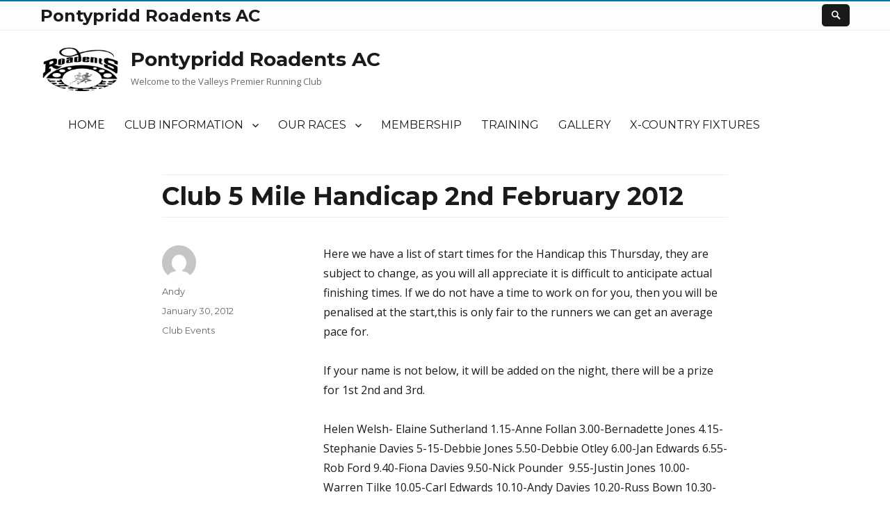

--- FILE ---
content_type: text/html; charset=UTF-8
request_url: https://pontypriddroadentsac.org.uk/club-5-mile-handicap-2nd-february-2012/
body_size: 14339
content:
<!DOCTYPE html>
<html dir="ltr" lang="en-US" prefix="og: https://ogp.me/ns#" class="no-js">
<head>
	<meta charset="UTF-8">
	<meta name="viewport" content="width=device-width, initial-scale=1">
	<link rel="profile" href="http://gmpg.org/xfn/11">
		<script>(function(html){html.className = html.className.replace(/\bno-js\b/,'js')})(document.documentElement);</script>
	<style>img:is([sizes="auto" i], [sizes^="auto," i]) { contain-intrinsic-size: 3000px 1500px }</style>
	
		<!-- All in One SEO 4.8.7 - aioseo.com -->
	<meta name="description" content="Here we have a list of start times for the Handicap this Thursday, they are subject to change, as you will all appreciate it is difficult to anticipate actual finishing times. If we do not have a time to work on for you, then you will be penalised at the start,this is only fair to" />
	<meta name="robots" content="max-image-preview:large" />
	<meta name="author" content="Andy"/>
	<link rel="canonical" href="https://pontypriddroadentsac.org.uk/club-5-mile-handicap-2nd-february-2012/" />
	<meta name="generator" content="All in One SEO (AIOSEO) 4.8.7" />
		<meta property="og:locale" content="en_US" />
		<meta property="og:site_name" content="Pontypridd Roadents AC - Welcome to the Valleys Premier Running Club" />
		<meta property="og:type" content="article" />
		<meta property="og:title" content="Club 5 Mile Handicap 2nd February 2012 - Pontypridd Roadents AC" />
		<meta property="og:description" content="Here we have a list of start times for the Handicap this Thursday, they are subject to change, as you will all appreciate it is difficult to anticipate actual finishing times. If we do not have a time to work on for you, then you will be penalised at the start,this is only fair to" />
		<meta property="og:url" content="https://pontypriddroadentsac.org.uk/club-5-mile-handicap-2nd-february-2012/" />
		<meta property="og:image" content="https://pontypriddroadentsac.org.uk/wp-content/uploads/2008/09/pontyp1.gif" />
		<meta property="og:image:secure_url" content="https://pontypriddroadentsac.org.uk/wp-content/uploads/2008/09/pontyp1.gif" />
		<meta property="article:published_time" content="2012-01-30T21:23:23+00:00" />
		<meta property="article:modified_time" content="2012-02-02T15:10:57+00:00" />
		<meta name="twitter:card" content="summary_large_image" />
		<meta name="twitter:title" content="Club 5 Mile Handicap 2nd February 2012 - Pontypridd Roadents AC" />
		<meta name="twitter:description" content="Here we have a list of start times for the Handicap this Thursday, they are subject to change, as you will all appreciate it is difficult to anticipate actual finishing times. If we do not have a time to work on for you, then you will be penalised at the start,this is only fair to" />
		<meta name="twitter:image" content="https://pontypriddroadentsac.org.uk/wp-content/uploads/2008/09/pontyp1.gif" />
		<script type="application/ld+json" class="aioseo-schema">
			{"@context":"https:\/\/schema.org","@graph":[{"@type":"BlogPosting","@id":"https:\/\/pontypriddroadentsac.org.uk\/club-5-mile-handicap-2nd-february-2012\/#blogposting","name":"Club 5 Mile Handicap 2nd February 2012 - Pontypridd Roadents AC","headline":"Club 5 Mile Handicap 2nd February 2012","author":{"@id":"https:\/\/pontypriddroadentsac.org.uk\/author\/andy\/#author"},"publisher":{"@id":"https:\/\/pontypriddroadentsac.org.uk\/#organization"},"image":{"@type":"ImageObject","url":"https:\/\/pontypriddroadentsac.org.uk\/wp-content\/uploads\/2008\/09\/pontyp1.gif","@id":"https:\/\/pontypriddroadentsac.org.uk\/#articleImage","width":316,"height":180},"datePublished":"2012-01-30T21:23:23+00:00","dateModified":"2012-02-02T15:10:57+00:00","inLanguage":"en-US","commentCount":18,"mainEntityOfPage":{"@id":"https:\/\/pontypriddroadentsac.org.uk\/club-5-mile-handicap-2nd-february-2012\/#webpage"},"isPartOf":{"@id":"https:\/\/pontypriddroadentsac.org.uk\/club-5-mile-handicap-2nd-february-2012\/#webpage"},"articleSection":"Club Events"},{"@type":"BreadcrumbList","@id":"https:\/\/pontypriddroadentsac.org.uk\/club-5-mile-handicap-2nd-february-2012\/#breadcrumblist","itemListElement":[{"@type":"ListItem","@id":"https:\/\/pontypriddroadentsac.org.uk#listItem","position":1,"name":"Home","item":"https:\/\/pontypriddroadentsac.org.uk","nextItem":{"@type":"ListItem","@id":"https:\/\/pontypriddroadentsac.org.uk\/category\/club-events\/#listItem","name":"Club Events"}},{"@type":"ListItem","@id":"https:\/\/pontypriddroadentsac.org.uk\/category\/club-events\/#listItem","position":2,"name":"Club Events","item":"https:\/\/pontypriddroadentsac.org.uk\/category\/club-events\/","nextItem":{"@type":"ListItem","@id":"https:\/\/pontypriddroadentsac.org.uk\/club-5-mile-handicap-2nd-february-2012\/#listItem","name":"Club 5 Mile Handicap 2nd February 2012"},"previousItem":{"@type":"ListItem","@id":"https:\/\/pontypriddroadentsac.org.uk#listItem","name":"Home"}},{"@type":"ListItem","@id":"https:\/\/pontypriddroadentsac.org.uk\/club-5-mile-handicap-2nd-february-2012\/#listItem","position":3,"name":"Club 5 Mile Handicap 2nd February 2012","previousItem":{"@type":"ListItem","@id":"https:\/\/pontypriddroadentsac.org.uk\/category\/club-events\/#listItem","name":"Club Events"}}]},{"@type":"Organization","@id":"https:\/\/pontypriddroadentsac.org.uk\/#organization","name":"Pontypridd Roadents AC","description":"Welcome to the Valleys Premier Running Club","url":"https:\/\/pontypriddroadentsac.org.uk\/","logo":{"@type":"ImageObject","url":"https:\/\/pontypriddroadentsac.org.uk\/wp-content\/uploads\/2008\/09\/pontyp1.gif","@id":"https:\/\/pontypriddroadentsac.org.uk\/club-5-mile-handicap-2nd-february-2012\/#organizationLogo","width":316,"height":180},"image":{"@id":"https:\/\/pontypriddroadentsac.org.uk\/club-5-mile-handicap-2nd-february-2012\/#organizationLogo"}},{"@type":"Person","@id":"https:\/\/pontypriddroadentsac.org.uk\/author\/andy\/#author","url":"https:\/\/pontypriddroadentsac.org.uk\/author\/andy\/","name":"Andy","image":{"@type":"ImageObject","@id":"https:\/\/pontypriddroadentsac.org.uk\/club-5-mile-handicap-2nd-february-2012\/#authorImage","url":"https:\/\/secure.gravatar.com\/avatar\/ed417c64921f002f618fabed38cecd813e564fdb91f56482826564c90934aa59?s=96&d=mm&r=g","width":96,"height":96,"caption":"Andy"}},{"@type":"WebPage","@id":"https:\/\/pontypriddroadentsac.org.uk\/club-5-mile-handicap-2nd-february-2012\/#webpage","url":"https:\/\/pontypriddroadentsac.org.uk\/club-5-mile-handicap-2nd-february-2012\/","name":"Club 5 Mile Handicap 2nd February 2012 - Pontypridd Roadents AC","description":"Here we have a list of start times for the Handicap this Thursday, they are subject to change, as you will all appreciate it is difficult to anticipate actual finishing times. If we do not have a time to work on for you, then you will be penalised at the start,this is only fair to","inLanguage":"en-US","isPartOf":{"@id":"https:\/\/pontypriddroadentsac.org.uk\/#website"},"breadcrumb":{"@id":"https:\/\/pontypriddroadentsac.org.uk\/club-5-mile-handicap-2nd-february-2012\/#breadcrumblist"},"author":{"@id":"https:\/\/pontypriddroadentsac.org.uk\/author\/andy\/#author"},"creator":{"@id":"https:\/\/pontypriddroadentsac.org.uk\/author\/andy\/#author"},"datePublished":"2012-01-30T21:23:23+00:00","dateModified":"2012-02-02T15:10:57+00:00"},{"@type":"WebSite","@id":"https:\/\/pontypriddroadentsac.org.uk\/#website","url":"https:\/\/pontypriddroadentsac.org.uk\/","name":"Pontypridd Roadents AC","description":"Welcome to the Valleys Premier Running Club","inLanguage":"en-US","publisher":{"@id":"https:\/\/pontypriddroadentsac.org.uk\/#organization"}}]}
		</script>
		<!-- All in One SEO -->


	<!-- This site is optimized with the Yoast SEO plugin v25.9 - https://yoast.com/wordpress/plugins/seo/ -->
	<title>Club 5 Mile Handicap 2nd February 2012 - Pontypridd Roadents AC</title>
	<link rel="canonical" href="https://pontypriddroadentsac.org.uk/club-5-mile-handicap-2nd-february-2012/" />
	<meta property="og:locale" content="en_US" />
	<meta property="og:type" content="article" />
	<meta property="og:title" content="Club 5 Mile Handicap 2nd February 2012 - Pontypridd Roadents AC" />
	<meta property="og:description" content="Here we have a list of start times for the Handicap this Thursday, they are subject to change, as you will all appreciate it is difficult to anticipate actual finishing times. If we do not [&hellip;]" />
	<meta property="og:url" content="https://pontypriddroadentsac.org.uk/club-5-mile-handicap-2nd-february-2012/" />
	<meta property="og:site_name" content="Pontypridd Roadents AC" />
	<meta property="article:publisher" content="https://www.facebook.com/groups/421474171253418/?fref=nf" />
	<meta property="article:published_time" content="2012-01-30T21:23:23+00:00" />
	<meta property="article:modified_time" content="2012-02-02T15:10:57+00:00" />
	<meta name="author" content="Andy" />
	<meta name="twitter:card" content="summary_large_image" />
	<meta name="twitter:label1" content="Written by" />
	<meta name="twitter:data1" content="Andy" />
	<meta name="twitter:label2" content="Est. reading time" />
	<meta name="twitter:data2" content="1 minute" />
	<script type="application/ld+json" class="yoast-schema-graph">{"@context":"https://schema.org","@graph":[{"@type":"Article","@id":"https://pontypriddroadentsac.org.uk/club-5-mile-handicap-2nd-february-2012/#article","isPartOf":{"@id":"https://pontypriddroadentsac.org.uk/club-5-mile-handicap-2nd-february-2012/"},"author":{"name":"Andy","@id":"https://pontypriddroadentsac.org.uk/#/schema/person/88b924aa4fe255de0dce0a377cae573e"},"headline":"Club 5 Mile Handicap 2nd February 2012","datePublished":"2012-01-30T21:23:23+00:00","dateModified":"2012-02-02T15:10:57+00:00","mainEntityOfPage":{"@id":"https://pontypriddroadentsac.org.uk/club-5-mile-handicap-2nd-february-2012/"},"wordCount":176,"publisher":{"@id":"https://pontypriddroadentsac.org.uk/#organization"},"articleSection":["Club Events"],"inLanguage":"en-US"},{"@type":"WebPage","@id":"https://pontypriddroadentsac.org.uk/club-5-mile-handicap-2nd-february-2012/","url":"https://pontypriddroadentsac.org.uk/club-5-mile-handicap-2nd-february-2012/","name":"Club 5 Mile Handicap 2nd February 2012 - Pontypridd Roadents AC","isPartOf":{"@id":"https://pontypriddroadentsac.org.uk/#website"},"datePublished":"2012-01-30T21:23:23+00:00","dateModified":"2012-02-02T15:10:57+00:00","breadcrumb":{"@id":"https://pontypriddroadentsac.org.uk/club-5-mile-handicap-2nd-february-2012/#breadcrumb"},"inLanguage":"en-US","potentialAction":[{"@type":"ReadAction","target":["https://pontypriddroadentsac.org.uk/club-5-mile-handicap-2nd-february-2012/"]}]},{"@type":"BreadcrumbList","@id":"https://pontypriddroadentsac.org.uk/club-5-mile-handicap-2nd-february-2012/#breadcrumb","itemListElement":[{"@type":"ListItem","position":1,"name":"Home","item":"https://pontypriddroadentsac.org.uk/"},{"@type":"ListItem","position":2,"name":"Club 5 Mile Handicap 2nd February 2012"}]},{"@type":"WebSite","@id":"https://pontypriddroadentsac.org.uk/#website","url":"https://pontypriddroadentsac.org.uk/","name":"Pontypridd Roadents AC","description":"Welcome to the Valleys Premier Running Club","publisher":{"@id":"https://pontypriddroadentsac.org.uk/#organization"},"potentialAction":[{"@type":"SearchAction","target":{"@type":"EntryPoint","urlTemplate":"https://pontypriddroadentsac.org.uk/?s={search_term_string}"},"query-input":{"@type":"PropertyValueSpecification","valueRequired":true,"valueName":"search_term_string"}}],"inLanguage":"en-US"},{"@type":"Organization","@id":"https://pontypriddroadentsac.org.uk/#organization","name":"Pontypridd Roadents AC","url":"https://pontypriddroadentsac.org.uk/","logo":{"@type":"ImageObject","inLanguage":"en-US","@id":"https://pontypriddroadentsac.org.uk/#/schema/logo/image/","url":"https://pontypriddroadentsac.org.uk/wp-content/uploads/2008/09/pontyp1.gif","contentUrl":"https://pontypriddroadentsac.org.uk/wp-content/uploads/2008/09/pontyp1.gif","width":316,"height":180,"caption":"Pontypridd Roadents AC"},"image":{"@id":"https://pontypriddroadentsac.org.uk/#/schema/logo/image/"},"sameAs":["https://www.facebook.com/groups/421474171253418/?fref=nf","https://www.youtube.com/channel/UCY01LBN0OzLVDJJNaHEwBWw"]},{"@type":"Person","@id":"https://pontypriddroadentsac.org.uk/#/schema/person/88b924aa4fe255de0dce0a377cae573e","name":"Andy","image":{"@type":"ImageObject","inLanguage":"en-US","@id":"https://pontypriddroadentsac.org.uk/#/schema/person/image/","url":"https://secure.gravatar.com/avatar/ed417c64921f002f618fabed38cecd813e564fdb91f56482826564c90934aa59?s=96&d=mm&r=g","contentUrl":"https://secure.gravatar.com/avatar/ed417c64921f002f618fabed38cecd813e564fdb91f56482826564c90934aa59?s=96&d=mm&r=g","caption":"Andy"},"url":"https://pontypriddroadentsac.org.uk/author/andy/"}]}</script>
	<!-- / Yoast SEO plugin. -->


<link rel='dns-prefetch' href='//fonts.googleapis.com' />
<link href='https://fonts.gstatic.com' crossorigin rel='preconnect' />
<link rel="alternate" type="application/rss+xml" title="Pontypridd Roadents AC &raquo; Feed" href="https://pontypriddroadentsac.org.uk/feed/" />
		<!-- This site uses the Google Analytics by MonsterInsights plugin v9.8.0 - Using Analytics tracking - https://www.monsterinsights.com/ -->
							<script src="//www.googletagmanager.com/gtag/js?id=G-S5QV0L5Z05"  data-cfasync="false" data-wpfc-render="false" type="text/javascript" async></script>
			<script data-cfasync="false" data-wpfc-render="false" type="text/javascript">
				var mi_version = '9.8.0';
				var mi_track_user = true;
				var mi_no_track_reason = '';
								var MonsterInsightsDefaultLocations = {"page_location":"https:\/\/pontypriddroadentsac.org.uk\/club-5-mile-handicap-2nd-february-2012\/"};
								if ( typeof MonsterInsightsPrivacyGuardFilter === 'function' ) {
					var MonsterInsightsLocations = (typeof MonsterInsightsExcludeQuery === 'object') ? MonsterInsightsPrivacyGuardFilter( MonsterInsightsExcludeQuery ) : MonsterInsightsPrivacyGuardFilter( MonsterInsightsDefaultLocations );
				} else {
					var MonsterInsightsLocations = (typeof MonsterInsightsExcludeQuery === 'object') ? MonsterInsightsExcludeQuery : MonsterInsightsDefaultLocations;
				}

								var disableStrs = [
										'ga-disable-G-S5QV0L5Z05',
									];

				/* Function to detect opted out users */
				function __gtagTrackerIsOptedOut() {
					for (var index = 0; index < disableStrs.length; index++) {
						if (document.cookie.indexOf(disableStrs[index] + '=true') > -1) {
							return true;
						}
					}

					return false;
				}

				/* Disable tracking if the opt-out cookie exists. */
				if (__gtagTrackerIsOptedOut()) {
					for (var index = 0; index < disableStrs.length; index++) {
						window[disableStrs[index]] = true;
					}
				}

				/* Opt-out function */
				function __gtagTrackerOptout() {
					for (var index = 0; index < disableStrs.length; index++) {
						document.cookie = disableStrs[index] + '=true; expires=Thu, 31 Dec 2099 23:59:59 UTC; path=/';
						window[disableStrs[index]] = true;
					}
				}

				if ('undefined' === typeof gaOptout) {
					function gaOptout() {
						__gtagTrackerOptout();
					}
				}
								window.dataLayer = window.dataLayer || [];

				window.MonsterInsightsDualTracker = {
					helpers: {},
					trackers: {},
				};
				if (mi_track_user) {
					function __gtagDataLayer() {
						dataLayer.push(arguments);
					}

					function __gtagTracker(type, name, parameters) {
						if (!parameters) {
							parameters = {};
						}

						if (parameters.send_to) {
							__gtagDataLayer.apply(null, arguments);
							return;
						}

						if (type === 'event') {
														parameters.send_to = monsterinsights_frontend.v4_id;
							var hookName = name;
							if (typeof parameters['event_category'] !== 'undefined') {
								hookName = parameters['event_category'] + ':' + name;
							}

							if (typeof MonsterInsightsDualTracker.trackers[hookName] !== 'undefined') {
								MonsterInsightsDualTracker.trackers[hookName](parameters);
							} else {
								__gtagDataLayer('event', name, parameters);
							}
							
						} else {
							__gtagDataLayer.apply(null, arguments);
						}
					}

					__gtagTracker('js', new Date());
					__gtagTracker('set', {
						'developer_id.dZGIzZG': true,
											});
					if ( MonsterInsightsLocations.page_location ) {
						__gtagTracker('set', MonsterInsightsLocations);
					}
										__gtagTracker('config', 'G-S5QV0L5Z05', {"forceSSL":"true","link_attribution":"true"} );
										window.gtag = __gtagTracker;										(function () {
						/* https://developers.google.com/analytics/devguides/collection/analyticsjs/ */
						/* ga and __gaTracker compatibility shim. */
						var noopfn = function () {
							return null;
						};
						var newtracker = function () {
							return new Tracker();
						};
						var Tracker = function () {
							return null;
						};
						var p = Tracker.prototype;
						p.get = noopfn;
						p.set = noopfn;
						p.send = function () {
							var args = Array.prototype.slice.call(arguments);
							args.unshift('send');
							__gaTracker.apply(null, args);
						};
						var __gaTracker = function () {
							var len = arguments.length;
							if (len === 0) {
								return;
							}
							var f = arguments[len - 1];
							if (typeof f !== 'object' || f === null || typeof f.hitCallback !== 'function') {
								if ('send' === arguments[0]) {
									var hitConverted, hitObject = false, action;
									if ('event' === arguments[1]) {
										if ('undefined' !== typeof arguments[3]) {
											hitObject = {
												'eventAction': arguments[3],
												'eventCategory': arguments[2],
												'eventLabel': arguments[4],
												'value': arguments[5] ? arguments[5] : 1,
											}
										}
									}
									if ('pageview' === arguments[1]) {
										if ('undefined' !== typeof arguments[2]) {
											hitObject = {
												'eventAction': 'page_view',
												'page_path': arguments[2],
											}
										}
									}
									if (typeof arguments[2] === 'object') {
										hitObject = arguments[2];
									}
									if (typeof arguments[5] === 'object') {
										Object.assign(hitObject, arguments[5]);
									}
									if ('undefined' !== typeof arguments[1].hitType) {
										hitObject = arguments[1];
										if ('pageview' === hitObject.hitType) {
											hitObject.eventAction = 'page_view';
										}
									}
									if (hitObject) {
										action = 'timing' === arguments[1].hitType ? 'timing_complete' : hitObject.eventAction;
										hitConverted = mapArgs(hitObject);
										__gtagTracker('event', action, hitConverted);
									}
								}
								return;
							}

							function mapArgs(args) {
								var arg, hit = {};
								var gaMap = {
									'eventCategory': 'event_category',
									'eventAction': 'event_action',
									'eventLabel': 'event_label',
									'eventValue': 'event_value',
									'nonInteraction': 'non_interaction',
									'timingCategory': 'event_category',
									'timingVar': 'name',
									'timingValue': 'value',
									'timingLabel': 'event_label',
									'page': 'page_path',
									'location': 'page_location',
									'title': 'page_title',
									'referrer' : 'page_referrer',
								};
								for (arg in args) {
																		if (!(!args.hasOwnProperty(arg) || !gaMap.hasOwnProperty(arg))) {
										hit[gaMap[arg]] = args[arg];
									} else {
										hit[arg] = args[arg];
									}
								}
								return hit;
							}

							try {
								f.hitCallback();
							} catch (ex) {
							}
						};
						__gaTracker.create = newtracker;
						__gaTracker.getByName = newtracker;
						__gaTracker.getAll = function () {
							return [];
						};
						__gaTracker.remove = noopfn;
						__gaTracker.loaded = true;
						window['__gaTracker'] = __gaTracker;
					})();
									} else {
										console.log("");
					(function () {
						function __gtagTracker() {
							return null;
						}

						window['__gtagTracker'] = __gtagTracker;
						window['gtag'] = __gtagTracker;
					})();
									}
			</script>
			
							<!-- / Google Analytics by MonsterInsights -->
		<script type="text/javascript">
/* <![CDATA[ */
window._wpemojiSettings = {"baseUrl":"https:\/\/s.w.org\/images\/core\/emoji\/16.0.1\/72x72\/","ext":".png","svgUrl":"https:\/\/s.w.org\/images\/core\/emoji\/16.0.1\/svg\/","svgExt":".svg","source":{"concatemoji":"https:\/\/pontypriddroadentsac.org.uk\/wp-includes\/js\/wp-emoji-release.min.js?ver=6.8.3"}};
/*! This file is auto-generated */
!function(s,n){var o,i,e;function c(e){try{var t={supportTests:e,timestamp:(new Date).valueOf()};sessionStorage.setItem(o,JSON.stringify(t))}catch(e){}}function p(e,t,n){e.clearRect(0,0,e.canvas.width,e.canvas.height),e.fillText(t,0,0);var t=new Uint32Array(e.getImageData(0,0,e.canvas.width,e.canvas.height).data),a=(e.clearRect(0,0,e.canvas.width,e.canvas.height),e.fillText(n,0,0),new Uint32Array(e.getImageData(0,0,e.canvas.width,e.canvas.height).data));return t.every(function(e,t){return e===a[t]})}function u(e,t){e.clearRect(0,0,e.canvas.width,e.canvas.height),e.fillText(t,0,0);for(var n=e.getImageData(16,16,1,1),a=0;a<n.data.length;a++)if(0!==n.data[a])return!1;return!0}function f(e,t,n,a){switch(t){case"flag":return n(e,"\ud83c\udff3\ufe0f\u200d\u26a7\ufe0f","\ud83c\udff3\ufe0f\u200b\u26a7\ufe0f")?!1:!n(e,"\ud83c\udde8\ud83c\uddf6","\ud83c\udde8\u200b\ud83c\uddf6")&&!n(e,"\ud83c\udff4\udb40\udc67\udb40\udc62\udb40\udc65\udb40\udc6e\udb40\udc67\udb40\udc7f","\ud83c\udff4\u200b\udb40\udc67\u200b\udb40\udc62\u200b\udb40\udc65\u200b\udb40\udc6e\u200b\udb40\udc67\u200b\udb40\udc7f");case"emoji":return!a(e,"\ud83e\udedf")}return!1}function g(e,t,n,a){var r="undefined"!=typeof WorkerGlobalScope&&self instanceof WorkerGlobalScope?new OffscreenCanvas(300,150):s.createElement("canvas"),o=r.getContext("2d",{willReadFrequently:!0}),i=(o.textBaseline="top",o.font="600 32px Arial",{});return e.forEach(function(e){i[e]=t(o,e,n,a)}),i}function t(e){var t=s.createElement("script");t.src=e,t.defer=!0,s.head.appendChild(t)}"undefined"!=typeof Promise&&(o="wpEmojiSettingsSupports",i=["flag","emoji"],n.supports={everything:!0,everythingExceptFlag:!0},e=new Promise(function(e){s.addEventListener("DOMContentLoaded",e,{once:!0})}),new Promise(function(t){var n=function(){try{var e=JSON.parse(sessionStorage.getItem(o));if("object"==typeof e&&"number"==typeof e.timestamp&&(new Date).valueOf()<e.timestamp+604800&&"object"==typeof e.supportTests)return e.supportTests}catch(e){}return null}();if(!n){if("undefined"!=typeof Worker&&"undefined"!=typeof OffscreenCanvas&&"undefined"!=typeof URL&&URL.createObjectURL&&"undefined"!=typeof Blob)try{var e="postMessage("+g.toString()+"("+[JSON.stringify(i),f.toString(),p.toString(),u.toString()].join(",")+"));",a=new Blob([e],{type:"text/javascript"}),r=new Worker(URL.createObjectURL(a),{name:"wpTestEmojiSupports"});return void(r.onmessage=function(e){c(n=e.data),r.terminate(),t(n)})}catch(e){}c(n=g(i,f,p,u))}t(n)}).then(function(e){for(var t in e)n.supports[t]=e[t],n.supports.everything=n.supports.everything&&n.supports[t],"flag"!==t&&(n.supports.everythingExceptFlag=n.supports.everythingExceptFlag&&n.supports[t]);n.supports.everythingExceptFlag=n.supports.everythingExceptFlag&&!n.supports.flag,n.DOMReady=!1,n.readyCallback=function(){n.DOMReady=!0}}).then(function(){return e}).then(function(){var e;n.supports.everything||(n.readyCallback(),(e=n.source||{}).concatemoji?t(e.concatemoji):e.wpemoji&&e.twemoji&&(t(e.twemoji),t(e.wpemoji)))}))}((window,document),window._wpemojiSettings);
/* ]]> */
</script>
<style id='wp-emoji-styles-inline-css' type='text/css'>

	img.wp-smiley, img.emoji {
		display: inline !important;
		border: none !important;
		box-shadow: none !important;
		height: 1em !important;
		width: 1em !important;
		margin: 0 0.07em !important;
		vertical-align: -0.1em !important;
		background: none !important;
		padding: 0 !important;
	}
</style>
<link rel='stylesheet' id='wp-block-library-css' href='https://pontypriddroadentsac.org.uk/wp-includes/css/dist/block-library/style.min.css?ver=6.8.3' type='text/css' media='all' />
<style id='wp-block-library-theme-inline-css' type='text/css'>
.wp-block-audio :where(figcaption){color:#555;font-size:13px;text-align:center}.is-dark-theme .wp-block-audio :where(figcaption){color:#ffffffa6}.wp-block-audio{margin:0 0 1em}.wp-block-code{border:1px solid #ccc;border-radius:4px;font-family:Menlo,Consolas,monaco,monospace;padding:.8em 1em}.wp-block-embed :where(figcaption){color:#555;font-size:13px;text-align:center}.is-dark-theme .wp-block-embed :where(figcaption){color:#ffffffa6}.wp-block-embed{margin:0 0 1em}.blocks-gallery-caption{color:#555;font-size:13px;text-align:center}.is-dark-theme .blocks-gallery-caption{color:#ffffffa6}:root :where(.wp-block-image figcaption){color:#555;font-size:13px;text-align:center}.is-dark-theme :root :where(.wp-block-image figcaption){color:#ffffffa6}.wp-block-image{margin:0 0 1em}.wp-block-pullquote{border-bottom:4px solid;border-top:4px solid;color:currentColor;margin-bottom:1.75em}.wp-block-pullquote cite,.wp-block-pullquote footer,.wp-block-pullquote__citation{color:currentColor;font-size:.8125em;font-style:normal;text-transform:uppercase}.wp-block-quote{border-left:.25em solid;margin:0 0 1.75em;padding-left:1em}.wp-block-quote cite,.wp-block-quote footer{color:currentColor;font-size:.8125em;font-style:normal;position:relative}.wp-block-quote:where(.has-text-align-right){border-left:none;border-right:.25em solid;padding-left:0;padding-right:1em}.wp-block-quote:where(.has-text-align-center){border:none;padding-left:0}.wp-block-quote.is-large,.wp-block-quote.is-style-large,.wp-block-quote:where(.is-style-plain){border:none}.wp-block-search .wp-block-search__label{font-weight:700}.wp-block-search__button{border:1px solid #ccc;padding:.375em .625em}:where(.wp-block-group.has-background){padding:1.25em 2.375em}.wp-block-separator.has-css-opacity{opacity:.4}.wp-block-separator{border:none;border-bottom:2px solid;margin-left:auto;margin-right:auto}.wp-block-separator.has-alpha-channel-opacity{opacity:1}.wp-block-separator:not(.is-style-wide):not(.is-style-dots){width:100px}.wp-block-separator.has-background:not(.is-style-dots){border-bottom:none;height:1px}.wp-block-separator.has-background:not(.is-style-wide):not(.is-style-dots){height:2px}.wp-block-table{margin:0 0 1em}.wp-block-table td,.wp-block-table th{word-break:normal}.wp-block-table :where(figcaption){color:#555;font-size:13px;text-align:center}.is-dark-theme .wp-block-table :where(figcaption){color:#ffffffa6}.wp-block-video :where(figcaption){color:#555;font-size:13px;text-align:center}.is-dark-theme .wp-block-video :where(figcaption){color:#ffffffa6}.wp-block-video{margin:0 0 1em}:root :where(.wp-block-template-part.has-background){margin-bottom:0;margin-top:0;padding:1.25em 2.375em}
</style>
<style id='classic-theme-styles-inline-css' type='text/css'>
/*! This file is auto-generated */
.wp-block-button__link{color:#fff;background-color:#32373c;border-radius:9999px;box-shadow:none;text-decoration:none;padding:calc(.667em + 2px) calc(1.333em + 2px);font-size:1.125em}.wp-block-file__button{background:#32373c;color:#fff;text-decoration:none}
</style>
<link rel='stylesheet' id='awsm-ead-public-css' href='https://pontypriddroadentsac.org.uk/wp-content/plugins/embed-any-document/css/embed-public.min.css?ver=2.7.7' type='text/css' media='all' />
<style id='global-styles-inline-css' type='text/css'>
:root{--wp--preset--aspect-ratio--square: 1;--wp--preset--aspect-ratio--4-3: 4/3;--wp--preset--aspect-ratio--3-4: 3/4;--wp--preset--aspect-ratio--3-2: 3/2;--wp--preset--aspect-ratio--2-3: 2/3;--wp--preset--aspect-ratio--16-9: 16/9;--wp--preset--aspect-ratio--9-16: 9/16;--wp--preset--color--black: #000000;--wp--preset--color--cyan-bluish-gray: #abb8c3;--wp--preset--color--white: #fff;--wp--preset--color--pale-pink: #f78da7;--wp--preset--color--vivid-red: #cf2e2e;--wp--preset--color--luminous-vivid-orange: #ff6900;--wp--preset--color--luminous-vivid-amber: #fcb900;--wp--preset--color--light-green-cyan: #7bdcb5;--wp--preset--color--vivid-green-cyan: #00d084;--wp--preset--color--pale-cyan-blue: #8ed1fc;--wp--preset--color--vivid-cyan-blue: #0693e3;--wp--preset--color--vivid-purple: #9b51e0;--wp--preset--color--theme-color: #0073AA;--wp--preset--color--dark-gray: #333;--wp--preset--color--medium-gray: #999;--wp--preset--color--light-gray: #f2f2f2;--wp--preset--gradient--vivid-cyan-blue-to-vivid-purple: linear-gradient(135deg,rgba(6,147,227,1) 0%,rgb(155,81,224) 100%);--wp--preset--gradient--light-green-cyan-to-vivid-green-cyan: linear-gradient(135deg,rgb(122,220,180) 0%,rgb(0,208,130) 100%);--wp--preset--gradient--luminous-vivid-amber-to-luminous-vivid-orange: linear-gradient(135deg,rgba(252,185,0,1) 0%,rgba(255,105,0,1) 100%);--wp--preset--gradient--luminous-vivid-orange-to-vivid-red: linear-gradient(135deg,rgba(255,105,0,1) 0%,rgb(207,46,46) 100%);--wp--preset--gradient--very-light-gray-to-cyan-bluish-gray: linear-gradient(135deg,rgb(238,238,238) 0%,rgb(169,184,195) 100%);--wp--preset--gradient--cool-to-warm-spectrum: linear-gradient(135deg,rgb(74,234,220) 0%,rgb(151,120,209) 20%,rgb(207,42,186) 40%,rgb(238,44,130) 60%,rgb(251,105,98) 80%,rgb(254,248,76) 100%);--wp--preset--gradient--blush-light-purple: linear-gradient(135deg,rgb(255,206,236) 0%,rgb(152,150,240) 100%);--wp--preset--gradient--blush-bordeaux: linear-gradient(135deg,rgb(254,205,165) 0%,rgb(254,45,45) 50%,rgb(107,0,62) 100%);--wp--preset--gradient--luminous-dusk: linear-gradient(135deg,rgb(255,203,112) 0%,rgb(199,81,192) 50%,rgb(65,88,208) 100%);--wp--preset--gradient--pale-ocean: linear-gradient(135deg,rgb(255,245,203) 0%,rgb(182,227,212) 50%,rgb(51,167,181) 100%);--wp--preset--gradient--electric-grass: linear-gradient(135deg,rgb(202,248,128) 0%,rgb(113,206,126) 100%);--wp--preset--gradient--midnight: linear-gradient(135deg,rgb(2,3,129) 0%,rgb(40,116,252) 100%);--wp--preset--font-size--small: 12px;--wp--preset--font-size--medium: 20px;--wp--preset--font-size--large: 20px;--wp--preset--font-size--x-large: 42px;--wp--preset--font-size--normal: 16px;--wp--preset--font-size--huge: 24px;--wp--preset--spacing--20: 0.44rem;--wp--preset--spacing--30: 0.67rem;--wp--preset--spacing--40: 1rem;--wp--preset--spacing--50: 1.5rem;--wp--preset--spacing--60: 2.25rem;--wp--preset--spacing--70: 3.38rem;--wp--preset--spacing--80: 5.06rem;--wp--preset--shadow--natural: 6px 6px 9px rgba(0, 0, 0, 0.2);--wp--preset--shadow--deep: 12px 12px 50px rgba(0, 0, 0, 0.4);--wp--preset--shadow--sharp: 6px 6px 0px rgba(0, 0, 0, 0.2);--wp--preset--shadow--outlined: 6px 6px 0px -3px rgba(255, 255, 255, 1), 6px 6px rgba(0, 0, 0, 1);--wp--preset--shadow--crisp: 6px 6px 0px rgba(0, 0, 0, 1);}:where(.is-layout-flex){gap: 0.5em;}:where(.is-layout-grid){gap: 0.5em;}body .is-layout-flex{display: flex;}.is-layout-flex{flex-wrap: wrap;align-items: center;}.is-layout-flex > :is(*, div){margin: 0;}body .is-layout-grid{display: grid;}.is-layout-grid > :is(*, div){margin: 0;}:where(.wp-block-columns.is-layout-flex){gap: 2em;}:where(.wp-block-columns.is-layout-grid){gap: 2em;}:where(.wp-block-post-template.is-layout-flex){gap: 1.25em;}:where(.wp-block-post-template.is-layout-grid){gap: 1.25em;}.has-black-color{color: var(--wp--preset--color--black) !important;}.has-cyan-bluish-gray-color{color: var(--wp--preset--color--cyan-bluish-gray) !important;}.has-white-color{color: var(--wp--preset--color--white) !important;}.has-pale-pink-color{color: var(--wp--preset--color--pale-pink) !important;}.has-vivid-red-color{color: var(--wp--preset--color--vivid-red) !important;}.has-luminous-vivid-orange-color{color: var(--wp--preset--color--luminous-vivid-orange) !important;}.has-luminous-vivid-amber-color{color: var(--wp--preset--color--luminous-vivid-amber) !important;}.has-light-green-cyan-color{color: var(--wp--preset--color--light-green-cyan) !important;}.has-vivid-green-cyan-color{color: var(--wp--preset--color--vivid-green-cyan) !important;}.has-pale-cyan-blue-color{color: var(--wp--preset--color--pale-cyan-blue) !important;}.has-vivid-cyan-blue-color{color: var(--wp--preset--color--vivid-cyan-blue) !important;}.has-vivid-purple-color{color: var(--wp--preset--color--vivid-purple) !important;}.has-black-background-color{background-color: var(--wp--preset--color--black) !important;}.has-cyan-bluish-gray-background-color{background-color: var(--wp--preset--color--cyan-bluish-gray) !important;}.has-white-background-color{background-color: var(--wp--preset--color--white) !important;}.has-pale-pink-background-color{background-color: var(--wp--preset--color--pale-pink) !important;}.has-vivid-red-background-color{background-color: var(--wp--preset--color--vivid-red) !important;}.has-luminous-vivid-orange-background-color{background-color: var(--wp--preset--color--luminous-vivid-orange) !important;}.has-luminous-vivid-amber-background-color{background-color: var(--wp--preset--color--luminous-vivid-amber) !important;}.has-light-green-cyan-background-color{background-color: var(--wp--preset--color--light-green-cyan) !important;}.has-vivid-green-cyan-background-color{background-color: var(--wp--preset--color--vivid-green-cyan) !important;}.has-pale-cyan-blue-background-color{background-color: var(--wp--preset--color--pale-cyan-blue) !important;}.has-vivid-cyan-blue-background-color{background-color: var(--wp--preset--color--vivid-cyan-blue) !important;}.has-vivid-purple-background-color{background-color: var(--wp--preset--color--vivid-purple) !important;}.has-black-border-color{border-color: var(--wp--preset--color--black) !important;}.has-cyan-bluish-gray-border-color{border-color: var(--wp--preset--color--cyan-bluish-gray) !important;}.has-white-border-color{border-color: var(--wp--preset--color--white) !important;}.has-pale-pink-border-color{border-color: var(--wp--preset--color--pale-pink) !important;}.has-vivid-red-border-color{border-color: var(--wp--preset--color--vivid-red) !important;}.has-luminous-vivid-orange-border-color{border-color: var(--wp--preset--color--luminous-vivid-orange) !important;}.has-luminous-vivid-amber-border-color{border-color: var(--wp--preset--color--luminous-vivid-amber) !important;}.has-light-green-cyan-border-color{border-color: var(--wp--preset--color--light-green-cyan) !important;}.has-vivid-green-cyan-border-color{border-color: var(--wp--preset--color--vivid-green-cyan) !important;}.has-pale-cyan-blue-border-color{border-color: var(--wp--preset--color--pale-cyan-blue) !important;}.has-vivid-cyan-blue-border-color{border-color: var(--wp--preset--color--vivid-cyan-blue) !important;}.has-vivid-purple-border-color{border-color: var(--wp--preset--color--vivid-purple) !important;}.has-vivid-cyan-blue-to-vivid-purple-gradient-background{background: var(--wp--preset--gradient--vivid-cyan-blue-to-vivid-purple) !important;}.has-light-green-cyan-to-vivid-green-cyan-gradient-background{background: var(--wp--preset--gradient--light-green-cyan-to-vivid-green-cyan) !important;}.has-luminous-vivid-amber-to-luminous-vivid-orange-gradient-background{background: var(--wp--preset--gradient--luminous-vivid-amber-to-luminous-vivid-orange) !important;}.has-luminous-vivid-orange-to-vivid-red-gradient-background{background: var(--wp--preset--gradient--luminous-vivid-orange-to-vivid-red) !important;}.has-very-light-gray-to-cyan-bluish-gray-gradient-background{background: var(--wp--preset--gradient--very-light-gray-to-cyan-bluish-gray) !important;}.has-cool-to-warm-spectrum-gradient-background{background: var(--wp--preset--gradient--cool-to-warm-spectrum) !important;}.has-blush-light-purple-gradient-background{background: var(--wp--preset--gradient--blush-light-purple) !important;}.has-blush-bordeaux-gradient-background{background: var(--wp--preset--gradient--blush-bordeaux) !important;}.has-luminous-dusk-gradient-background{background: var(--wp--preset--gradient--luminous-dusk) !important;}.has-pale-ocean-gradient-background{background: var(--wp--preset--gradient--pale-ocean) !important;}.has-electric-grass-gradient-background{background: var(--wp--preset--gradient--electric-grass) !important;}.has-midnight-gradient-background{background: var(--wp--preset--gradient--midnight) !important;}.has-small-font-size{font-size: var(--wp--preset--font-size--small) !important;}.has-medium-font-size{font-size: var(--wp--preset--font-size--medium) !important;}.has-large-font-size{font-size: var(--wp--preset--font-size--large) !important;}.has-x-large-font-size{font-size: var(--wp--preset--font-size--x-large) !important;}
:where(.wp-block-post-template.is-layout-flex){gap: 1.25em;}:where(.wp-block-post-template.is-layout-grid){gap: 1.25em;}
:where(.wp-block-columns.is-layout-flex){gap: 2em;}:where(.wp-block-columns.is-layout-grid){gap: 2em;}
:root :where(.wp-block-pullquote){font-size: 1.5em;line-height: 1.6;}
</style>
<link rel='stylesheet' id='bbp-default-css' href='https://pontypriddroadentsac.org.uk/wp-content/plugins/bbpress/templates/default/css/bbpress.min.css?ver=2.6.14' type='text/css' media='all' />
<link rel='stylesheet' id='wpsm_colorbox-font-awesome-front-css' href='https://pontypriddroadentsac.org.uk/wp-content/plugins/colorbox-panels/assets/css/font-awesome/css/font-awesome.min.css?ver=6.8.3' type='text/css' media='all' />
<link rel='stylesheet' id='wpsm_colorbox_bootstrap-front-css' href='https://pontypriddroadentsac.org.uk/wp-content/plugins/colorbox-panels/assets/css/bootstrap-front.css?ver=6.8.3' type='text/css' media='all' />
<link rel='stylesheet' id='wpos-slick-style-css' href='https://pontypriddroadentsac.org.uk/wp-content/plugins/wp-responsive-recent-post-slider/assets/css/slick.css?ver=3.6.5' type='text/css' media='all' />
<link rel='stylesheet' id='wppsac-public-style-css' href='https://pontypriddroadentsac.org.uk/wp-content/plugins/wp-responsive-recent-post-slider/assets/css/recent-post-style.css?ver=3.6.5' type='text/css' media='all' />
<link rel='stylesheet' id='megamenu-css' href='https://pontypriddroadentsac.org.uk/wp-content/uploads/maxmegamenu/style.css?ver=ffbd37' type='text/css' media='all' />
<link rel='stylesheet' id='dashicons-css' href='https://pontypriddroadentsac.org.uk/wp-includes/css/dashicons.min.css?ver=6.8.3' type='text/css' media='all' />
<link rel='stylesheet' id='nucleus-fonts-css' href='https://fonts.googleapis.com/css?family=Open+Sans%3A400%2C700%2C900%2C400italic%2C700italic%2C900italic%7CMerriweather%3A400%2C700%2C900%2C400italic%2C700italic%2C900italic%7CMontserrat%3A400%2C700%7CInconsolata%3A400&#038;subset=latin%2Clatin-ext' type='text/css' media='all' />
<link rel='stylesheet' id='genericons-css' href='https://pontypriddroadentsac.org.uk/wp-content/themes/nucleus/genericons/genericons.css?ver=3.4.1' type='text/css' media='all' />
<link rel='stylesheet' id='nucleus-style-css' href='https://pontypriddroadentsac.org.uk/wp-content/themes/nucleus/style.css?ver=1.5.0' type='text/css' media='all' />
<style id='nucleus-style-inline-css' type='text/css'>
a, a:hover, a:active{color:#0073AA}
	a:focus{color:#0073AA !important;}
	a.share-icon:hover:before{color:#0073AA; border-color:#0073AA;}
	a.icono-social:hover:before{color:#0073AA; border-color:#0073AA;}
	.required{color:#0073AA;}
	.top-bar-icono-buscar:hover{background-color:#0073AA}
	.site-branding .site-title a:hover{color:#0073AA}
	a.leer-mas:hover {color:#0073AA !important;}
	.comment-metadata a:hover{color:#0073AA;}
	.wrapper-related-posts ul a.related-posts-link:hover {color:#0073AA;}
	.tagcloud a:hover{border-color:#0073AA; color:#0073AA;}
	.widget_calendar tbody a{background-color:#0073AA;}
	::selection {background-color:#0073AA; color:#ffffff;}
	::-moz-selection {background-color:#0073AA; color:#ffffff;}
	.entry-footer a:hover{color: #0073AA;}
	.pagination .prev:hover, .pagination .next:hover {background-color:#0073AA}
	.post-navigation a:hover .post-title, .post-navigation a:focus .post-title {color: #0073AA !important;}
	.search-submit, .search-submit:hover {background-color:#0073AA;}
	.sub-title a:hover {color:#0073AA;}
	input[type='submit'], input[type='reset'] {background-color:#0073AA !important;}
	.bypostauthor cite span {background-color:#0073AA;}
	h1.site-title a:hover, p.site-title a:hover {color: #0073AA;}
	.entry-header .entry-title a:hover {color:#0073AA ;}
	.archive-header {border-left-color:#0073AA;}
	#site-navigation .current-menu-item > a{color:#0073AA;}
	.main-navigation a:hover, .main-navigation a:focus, .main-navigation li:hover > a, .main-navigation li.focus > a {color:#0073AA !important;}
	.dropdown-toggle:hover, .dropdown-toggle:focus {color:#0073AA;}
	.menu-toggle:hover, .menu-toggle:focus {border-color:#0073AA; color:#0073AA;}
	.widget-area .widget a:hover {
		color: #0073AA !important;
	}
	footer[role='contentinfo'] a:hover, .social-navigation a:hover:before {
		color: #0073AA;
	}
	.author-info a {color: #0073AA;}
	.entry-meta a:hover {
	color: #0073AA;
	}
	.format-status .entry-header header a:hover {
		color: #0073AA;
	}
	.comments-area article header a:hover {
		color: #0073AA;
	}
	a.comment-reply-link:hover,
	a.comment-edit-link:hover {
		color: #0073AA;
	}
	.template-front-page .widget-area .widget li a:hover {
		color: #0073AA;
	}
	.currenttext, .paginacion a:hover {background-color:#0073AA;}
	.aside{border-left-color:#0073AA !important;}
	blockquote{border-left-color:#0073AA;}
	.logo-header-wrapper{background-color:#0073AA;}
	h3.cabeceras-fp {border-bottom-color:#0073AA;}
	.encabezados-front-page {background-color:#0073AA;}
	.icono-caja-destacados {color: #0073AA;}
	.enlace-caja-destacados:hover {background-color: #0073AA;}
	body, button, input, select, textarea {font-family:Open Sans, Arial, Verdana;}
	/* Gutenberg */
	.has-theme-color-color,
	a.has-theme-color-color:hover {
		color: #0073AA;
	}
	.has-theme-color-background-color {
		background-color: #0073AA;
	}
	.site{border-top:2px solid #0073AA;} .site-branding img {max-height:65px; width:auto;}       
</style>
<link rel='stylesheet' id='nucleus-block-style-css' href='https://pontypriddroadentsac.org.uk/wp-content/themes/nucleus/css/blocks.css?ver=1.5.0' type='text/css' media='all' />
<!--[if lt IE 10]>
<link rel='stylesheet' id='nucleus-ie-css' href='https://pontypriddroadentsac.org.uk/wp-content/themes/nucleus/css/ie.css?ver=20150930' type='text/css' media='all' />
<![endif]-->
<!--[if lt IE 9]>
<link rel='stylesheet' id='nucleus-ie8-css' href='https://pontypriddroadentsac.org.uk/wp-content/themes/nucleus/css/ie8.css?ver=20151230' type='text/css' media='all' />
<![endif]-->
<!--[if lt IE 8]>
<link rel='stylesheet' id='nucleus-ie7-css' href='https://pontypriddroadentsac.org.uk/wp-content/themes/nucleus/css/ie7.css?ver=20150930' type='text/css' media='all' />
<![endif]-->
<script type="text/javascript" src="https://pontypriddroadentsac.org.uk/wp-content/plugins/google-analytics-for-wordpress/assets/js/frontend-gtag.min.js?ver=9.8.0" id="monsterinsights-frontend-script-js" async="async" data-wp-strategy="async"></script>
<script data-cfasync="false" data-wpfc-render="false" type="text/javascript" id='monsterinsights-frontend-script-js-extra'>/* <![CDATA[ */
var monsterinsights_frontend = {"js_events_tracking":"true","download_extensions":"doc,pdf,ppt,zip,xls,docx,pptx,xlsx","inbound_paths":"[{\"path\":\"\\\/go\\\/\",\"label\":\"affiliate\"},{\"path\":\"\\\/recommend\\\/\",\"label\":\"affiliate\"}]","home_url":"https:\/\/pontypriddroadentsac.org.uk","hash_tracking":"false","v4_id":"G-S5QV0L5Z05"};/* ]]> */
</script>
<script type="text/javascript" src="https://pontypriddroadentsac.org.uk/wp-includes/js/jquery/jquery.min.js?ver=3.7.1" id="jquery-core-js"></script>
<script type="text/javascript" src="https://pontypriddroadentsac.org.uk/wp-includes/js/jquery/jquery-migrate.min.js?ver=3.4.1" id="jquery-migrate-js"></script>
<script type="text/javascript" src="https://pontypriddroadentsac.org.uk/wp-content/plugins/colorbox-panels/assets/js/masonry.pkgd.min.js?ver=6.8.3" id="wpsm_colorbox_masnory-js"></script>
<script type="text/javascript" src="https://pontypriddroadentsac.org.uk/wp-content/plugins/colorbox-panels/assets/js/jcolumn.min.js?ver=6.8.3" id="wpsm_colorbox_height-js"></script>
<!--[if lt IE 9]>
<script type="text/javascript" src="https://pontypriddroadentsac.org.uk/wp-content/themes/nucleus/js/html5.js?ver=3.7.3" id="nucleus-html5-js"></script>
<![endif]-->
<link rel="https://api.w.org/" href="https://pontypriddroadentsac.org.uk/wp-json/" /><link rel="alternate" title="JSON" type="application/json" href="https://pontypriddroadentsac.org.uk/wp-json/wp/v2/posts/1207" /><link rel="EditURI" type="application/rsd+xml" title="RSD" href="https://pontypriddroadentsac.org.uk/xmlrpc.php?rsd" />
<meta name="generator" content="WordPress 6.8.3" />
<link rel='shortlink' href='https://pontypriddroadentsac.org.uk/?p=1207' />
<link rel="alternate" title="oEmbed (JSON)" type="application/json+oembed" href="https://pontypriddroadentsac.org.uk/wp-json/oembed/1.0/embed?url=https%3A%2F%2Fpontypriddroadentsac.org.uk%2Fclub-5-mile-handicap-2nd-february-2012%2F" />
<link rel="alternate" title="oEmbed (XML)" type="text/xml+oembed" href="https://pontypriddroadentsac.org.uk/wp-json/oembed/1.0/embed?url=https%3A%2F%2Fpontypriddroadentsac.org.uk%2Fclub-5-mile-handicap-2nd-february-2012%2F&#038;format=xml" />
<meta name="description" content="Here we have a list of start times for the Handicap this Thursday, they are subject to change, as you will all appreciate it is difficult to anticipate actual finishing times. If we do not have a time to work on for you, then you will be penalised at the start,this is only fair to ..." />
<meta name="google-site-verification" content="WgpKJkVmjSMKfee-mTeFKhA1mPS_ud9wor6tBg-d7LY" />		<style type="text/css" id="wp-custom-css">
			:root{
--bg:#ffffff;
--card-bg:#ffffff;
--text:#1c1e21;
--muted:#60656f;
--brand:#1f6feb;
--radius:18px;
--shadow:0 8px 24px rgba(0,0,0,.10);
--shadow-hover:0 12px 30px rgba(0,0,0,.12);
}


.officers-wrap{
background:var(--bg);
padding:32px;
border-radius:var(--radius);
max-width:1200px;
margin:auto;
}


.officers-title{
font-size:2rem;
font-weight:800;
margin-bottom:24px;
color:var(--text);
text-align:center;
}


.officers-grid{
display:grid;
grid-template-columns:repeat(1,minmax(0,1fr));
gap:clamp(14px,2.2vw,22px);
}
@media (min-width:700px){
.officers-grid{ grid-template-columns:repeat(2,minmax(0,1fr)); }
}
@media (min-width:1024px){
.officers-grid{ grid-template-columns:repeat(3,minmax(0,1fr)); }
}
@media(max-width:900px){
.officers-grid{ grid-template-columns:repeat(2,1fr); }
}
@media(max-width:600px){
.officers-grid{ grid-template-columns:1fr; }
}


.officer-card{
background:var(--card-bg);
border-radius:var(--radius);
overflow:hidden;
box-shadow:var(--shadow);
transition:transform .18s ease, box-shadow .18s ease;
}
.officer-card:hover{ transform:translateY(-2px); box-shadow:var(--shadow-hover); }


.officer-photo{
object-fit:cover;
display:block;
	width:100%;
object-fit:cover;
	min-height: 260px;
max-height:260px
}
.officer-body{ padding:16px; }
.role{ color:var(--muted); font-size:.85rem; font-weight:700; text-transform:uppercase; margin-bottom:4px; }
.name{ color:var(--text); font-size:1.1rem; font-weight:800; margin-bottom:8px; }
.meta{ color:var(--muted); font-size:.9rem; }		</style>
		<style type="text/css">/** Mega Menu CSS: fs **/</style>
</head>

<body class="wp-singular post-template-default single single-post postid-1207 single-format-standard wp-custom-logo wp-embed-responsive wp-theme-nucleus group-blog no-sidebar">

<div id="page" class="site">

	<div class="wrapper-top-bar">
	<div class="inner-top-bar">
		<div class="top-bar">

			<div class="top-bar-name-and-description-site">
				
											<span class="top-bar-site-name">
															Pontypridd Roadents AC													</span>
					
								</div><!-- .top-bar-name-and-description-site -->

			<div class="top-bar-iconos-sociales-buscar">
				<div class="top-bar-iconos-sociales">
					
				<span class="top-bar-icono-buscar">
					<span class="gener-icon search"></span>
				</span>
				</div>

			</div><!-- .top-bar-iconos-sociales-buscar -->

		</div><!-- .top-bar -->
	</div><!--. inner-top-bar -->
</div><!-- .wrapper-top-bar -->

	<div class="site-inner">

		<a class="skip-link screen-reader-text" href="#content">Skip to content</a>

		<header id="masthead" class="site-header" role="banner">

			
			<div class="site-header-main site-header-main-bottom">
				<div class="site-branding">

					<div class="wrapper-custom-logo">
						<a href="https://pontypriddroadentsac.org.uk/" class="custom-logo-link" rel="home"><img width="316" height="180" src="https://pontypriddroadentsac.org.uk/wp-content/uploads/2008/09/pontyp1.gif" class="custom-logo" alt="Pontypridd Roadents AC" decoding="async" fetchpriority="high" srcset="https://pontypriddroadentsac.org.uk/wp-content/uploads/2008/09/pontyp1.gif 316w, https://pontypriddroadentsac.org.uk/wp-content/uploads/2008/09/pontyp1-300x170.gif 300w" sizes="(max-width: 316px) 85vw, 316px" /></a>					</div>

					<div class="wrapper-titulo-descripcion">
													<p class="site-title"><a href="https://pontypriddroadentsac.org.uk/" rel="home">Pontypridd Roadents AC</a></p>
													<p class="site-description">Welcome to the Valleys Premier Running Club</p>
											</div><!-- .wrapper-titulo-descripcion -->

				</div><!-- .site-branding -->

									<button id="menu-toggle" class="menu-toggle">Menu</button>

					<div id="site-header-menu" class="site-header-menu">
													<nav id="site-navigation" class="main-navigation" role="navigation" aria-label="Primary Menu">
								<div class="menu-main-menu-container"><ul id="menu-main-menu" class="primary-menu"><li id="menu-item-4666" class="menu-item menu-item-type-custom menu-item-object-custom menu-item-home menu-item-4666"><a href="https://pontypriddroadentsac.org.uk">Home</a></li>
<li id="menu-item-5413" class="menu-item menu-item-type-post_type menu-item-object-page menu-item-has-children menu-item-5413"><a href="https://pontypriddroadentsac.org.uk/club-competitions/">Club Information</a>
<ul class="sub-menu">
	<li id="menu-item-9918" class="menu-item menu-item-type-post_type menu-item-object-page menu-item-has-children menu-item-9918"><a href="https://pontypriddroadentsac.org.uk/club-officers/">Club Officers</a>
	<ul class="sub-menu">
		<li id="menu-item-4668" class="menu-item menu-item-type-post_type menu-item-object-page menu-item-4668"><a href="https://pontypriddroadentsac.org.uk/meet-the-committee/">Committee</a></li>
		<li id="menu-item-9874" class="menu-item menu-item-type-post_type menu-item-object-page menu-item-9874"><a href="https://pontypriddroadentsac.org.uk/club-welfare-officers/">Club Welfare Officers</a></li>
		<li id="menu-item-9926" class="menu-item menu-item-type-post_type menu-item-object-page menu-item-9926"><a href="https://pontypriddroadentsac.org.uk/coaches/">Coaches</a></li>
	</ul>
</li>
	<li id="menu-item-4667" class="menu-item menu-item-type-post_type menu-item-object-page menu-item-4667"><a href="https://pontypriddroadentsac.org.uk/club-championship/">Club Championship</a></li>
	<li id="menu-item-4670" class="menu-item menu-item-type-post_type menu-item-object-page menu-item-4670"><a href="https://pontypriddroadentsac.org.uk/handicap-races/">Club Handicap</a></li>
	<li id="menu-item-8511" class="menu-item menu-item-type-post_type menu-item-object-page menu-item-8511"><a href="https://pontypriddroadentsac.org.uk/club-documents/">Club Documents</a></li>
	<li id="menu-item-4672" class="menu-item menu-item-type-post_type menu-item-object-page menu-item-has-children menu-item-4672"><a href="https://pontypriddroadentsac.org.uk/club-records/">Club Records</a>
	<ul class="sub-menu">
		<li id="menu-item-9777" class="menu-item menu-item-type-post_type menu-item-object-page menu-item-9777"><a href="https://pontypriddroadentsac.org.uk/800m-1500m/">800m / 1500m</a></li>
		<li id="menu-item-9776" class="menu-item menu-item-type-post_type menu-item-object-page menu-item-9776"><a href="https://pontypriddroadentsac.org.uk/1-mile/">1 mile</a></li>
		<li id="menu-item-9779" class="menu-item menu-item-type-post_type menu-item-object-page menu-item-9779"><a href="https://pontypriddroadentsac.org.uk/3k-3000m/">3k / 3000m</a></li>
		<li id="menu-item-9784" class="menu-item menu-item-type-post_type menu-item-object-page menu-item-9784"><a href="https://pontypriddroadentsac.org.uk/5k-5000m/">5k / 5000m</a></li>
		<li id="menu-item-9786" class="menu-item menu-item-type-post_type menu-item-object-page menu-item-9786"><a href="https://pontypriddroadentsac.org.uk/4-miles/">4 miles</a></li>
		<li id="menu-item-9790" class="menu-item menu-item-type-post_type menu-item-object-page menu-item-9790"><a href="https://pontypriddroadentsac.org.uk/10k/">10k/10,000m</a></li>
		<li id="menu-item-9794" class="menu-item menu-item-type-post_type menu-item-object-page menu-item-9794"><a href="https://pontypriddroadentsac.org.uk/8-miles/">8 miles</a></li>
		<li id="menu-item-9797" class="menu-item menu-item-type-post_type menu-item-object-page menu-item-9797"><a href="https://pontypriddroadentsac.org.uk/half-marathon/">Half Marathon</a></li>
		<li id="menu-item-9805" class="menu-item menu-item-type-post_type menu-item-object-page menu-item-9805"><a href="https://pontypriddroadentsac.org.uk/20-miles/">20 miles</a></li>
		<li id="menu-item-9804" class="menu-item menu-item-type-post_type menu-item-object-page menu-item-9804"><a href="https://pontypriddroadentsac.org.uk/marathon/">Marathon</a></li>
		<li id="menu-item-9803" class="menu-item menu-item-type-post_type menu-item-object-page menu-item-9803"><a href="https://pontypriddroadentsac.org.uk/ultra/">Ultra</a></li>
	</ul>
</li>
</ul>
</li>
<li id="menu-item-4772" class="menu-item menu-item-type-post_type menu-item-object-page menu-item-has-children menu-item-4772"><a href="https://pontypriddroadentsac.org.uk/our-races/">Our Races</a>
<ul class="sub-menu">
	<li id="menu-item-5407" class="menu-item menu-item-type-post_type menu-item-object-page menu-item-5407"><a href="https://pontypriddroadentsac.org.uk/reverse-10/">Brian J Gough Reverse 10</a></li>
	<li id="menu-item-5408" class="menu-item menu-item-type-post_type menu-item-object-page menu-item-5408"><a href="https://pontypriddroadentsac.org.uk/treforest-10k/">Treforest 10K</a></li>
	<li id="menu-item-5409" class="menu-item menu-item-type-post_type menu-item-object-page menu-item-5409"><a href="https://pontypriddroadentsac.org.uk/the-loop/">The Loop</a></li>
	<li id="menu-item-9819" class="menu-item menu-item-type-post_type menu-item-object-page menu-item-9819"><a href="https://pontypriddroadentsac.org.uk/pontypridd-park-relays/">Pontypridd Park Relays</a></li>
</ul>
</li>
<li id="menu-item-9364" class="menu-item menu-item-type-post_type menu-item-object-page menu-item-9364"><a href="https://pontypriddroadentsac.org.uk/home/membership/">Membership</a></li>
<li id="menu-item-4756" class="menu-item menu-item-type-post_type menu-item-object-page menu-item-4756"><a href="https://pontypriddroadentsac.org.uk/training/">Training</a></li>
<li id="menu-item-4669" class="menu-item menu-item-type-post_type menu-item-object-page menu-item-4669"><a href="https://pontypriddroadentsac.org.uk/club-photos/">Gallery</a></li>
<li id="menu-item-10192" class="menu-item menu-item-type-post_type menu-item-object-page menu-item-10192"><a href="https://pontypriddroadentsac.org.uk/cross-country-fixtures/">X-Country Fixtures</a></li>
</ul></div>							</nav><!-- .main-navigation -->
											</div><!-- .site-header-menu -->
							</div><!-- .site-header-main -->

					</header><!-- .site-header -->

		<div id="content" class="site-content">

<div id="primary" class="content-area">
	<main id="main" class="site-main" role="main">
		
<article id="post-1207" class="post-1207 post type-post status-publish format-standard hentry category-club-events">
	
	<header class="entry-header">
		<h1 class="entry-title">Club 5 Mile Handicap 2nd February 2012</h1>	</header><!-- .entry-header -->
	
			
	
	
	<div class="entry-content">
		
		<p>Here we have a list of start times for the Handicap this Thursday, they are subject to change, as you will all appreciate it is difficult to anticipate actual finishing times. If we do not have a time to work on for you, then you will be penalised at the start,this is only fair to the runners we can get an average pace for.</p>
<p>If your name is not below, it will be added on the night, there will be a prize for 1st 2nd and 3rd.</p>
<p>Helen Welsh- Elaine Sutherland 1.15-Anne Follan 3.00-Bernadette Jones 4.15-Stephanie Davies 5-15-Debbie Jones 5.50-Debbie Otley 6.00-Jan Edwards 6.55-Rob Ford 9.40-Fiona Davies 9.50-Nick Pounder  9.55-Justin Jones 10.00-Warren Tilke 10.05-Carl Edwards 10.10-Andy Davies 10.20-Russ Bown 10.30-Will Denny 10.35-Andy Dunscombe 10.50-Nick Denny 10.55-Kristy 11.00-Corie Watkins 11.30-Paul Williams 11.30-Brian Gough 11.35-Ceri-Anne Davies 11.50-Neil Williams 12.10-Lee Davies 12.10-Gwyn Lloyd 12.10-Huw Durham 12.30-Anthony Culliane 12.40-CoCo 13.00-Laurence Pole 13.20-Phill Meyler 13.40-Thomas Murphy 14.30-Kelly Morgan 15.10-Julian Davies 15.25-Rhodri Evans 15.30-Ross Fripp 15.50-Leigh Hiscox 16.50-Justin 17.00- Nick Frost 17.55-Jason Scanlon 18.55-Peter Coles 19.30</p>
		
				
	</div><!-- .entry-content -->
	
	<footer class="entry-footer">
		
		<span class="byline"><span class="author vcard"><img alt='' src='https://secure.gravatar.com/avatar/ed417c64921f002f618fabed38cecd813e564fdb91f56482826564c90934aa59?s=49&#038;d=mm&#038;r=g' srcset='https://secure.gravatar.com/avatar/ed417c64921f002f618fabed38cecd813e564fdb91f56482826564c90934aa59?s=98&#038;d=mm&#038;r=g 2x' class='avatar avatar-49 photo' height='49' width='49' decoding='async'/><span class="screen-reader-text">Author </span> <a class="url fn n" href="https://pontypriddroadentsac.org.uk/author/andy/">Andy</a></span></span><span class="posted-on"><span class="screen-reader-text">Posted on </span><a href="https://pontypriddroadentsac.org.uk/club-5-mile-handicap-2nd-february-2012/" rel="bookmark"><time class="entry-date published" datetime="2012-01-30T21:23:23+00:00">January 30, 2012</time><time class="updated" datetime="2012-02-02T15:10:57+00:00">February 2, 2012</time></a></span><span class="cat-links"><span class="screen-reader-text">Categories </span><a href="https://pontypriddroadentsac.org.uk/category/club-events/" rel="category tag">Club Events</a></span>		
				
	</footer><!-- .entry-footer -->
	
</article><!-- #post-## -->

	<nav class="navigation post-navigation" aria-label="Posts">
		<h2 class="screen-reader-text">Post navigation</h2>
		<div class="nav-links"><div class="nav-previous"><a href="https://pontypriddroadentsac.org.uk/lliswerry-8-29th-january-2012/" rel="prev"><span class="meta-nav" aria-hidden="true">Previous</span> <span class="screen-reader-text">Previous post:</span> <span class="post-title">Lliswerry 8 29th January 2012</span></a></div><div class="nav-next"><a href="https://pontypriddroadentsac.org.uk/club-presentation-2nd-february-2012/" rel="next"><span class="meta-nav" aria-hidden="true">Next</span> <span class="screen-reader-text">Next post:</span> <span class="post-title">Club Presentation / Handicap</span></a></div></div>
	</nav>
	</main><!-- .site-main -->

	
</div><!-- .content-area -->


	</div><!-- #main .wrapper -->

	</div><!-- .site-inner -->

	<footer id="colophon" role="contentinfo">
		<div class="wrapper-footer-fuera-del-inner">

			
			<hr class="hr-oscura">

			<div class="site-info">

				<div class="site-info-item site-info-uno">Copyright 2017</div>

				<div class="site-info-item site-info-dos">Pontypridd Roadents</div>

				<div class="site-info-item site-info-tres">
				<a href="https://galussothemes.com/wordpress-themes/nucleus/">Nucleus</a> by GalussoThemes.com<br />
				Powered by<a href="https://wordpress.org/" title="Semantic Personal Publishing Platform"> WordPress</a>
				</div>

			</div><!-- .site-info -->
		</div><!-- .wrapper-footer-fuera-del-inner -->
	</footer><!-- #colophon -->

</div><!-- .site -->

	<div class="ir-arriba"><span class="dash-icon arrow-up"></span></div>

	<div id="buscador">
		
<form role="search" method="get" class="search-form" action="https://pontypriddroadentsac.org.uk/">
	<label>
		<span class="screen-reader-text">Search for:</span>
		<input type="search" class="search-field" placeholder="Search &hellip;" value="" name="s" title="Search for:" />
	</label>
	<button type="submit" class="search-submit"><span class="screen-reader-text">Search</span></button>
</form>
		<div id="cerrar-buscador"><span class="dashicons dashicons-dismiss"></span></div>
    </div>

<script type="speculationrules">
{"prefetch":[{"source":"document","where":{"and":[{"href_matches":"\/*"},{"not":{"href_matches":["\/wp-*.php","\/wp-admin\/*","\/wp-content\/uploads\/*","\/wp-content\/*","\/wp-content\/plugins\/*","\/wp-content\/themes\/nucleus\/*","\/*\\?(.+)"]}},{"not":{"selector_matches":"a[rel~=\"nofollow\"]"}},{"not":{"selector_matches":".no-prefetch, .no-prefetch a"}}]},"eagerness":"conservative"}]}
</script>

<script type="text/javascript" id="bbp-swap-no-js-body-class">
	document.body.className = document.body.className.replace( 'bbp-no-js', 'bbp-js' );
</script>

<script type="text/javascript" src="https://pontypriddroadentsac.org.uk/wp-content/plugins/embed-any-document/js/pdfobject.min.js?ver=2.7.7" id="awsm-ead-pdf-object-js"></script>
<script type="text/javascript" id="awsm-ead-public-js-extra">
/* <![CDATA[ */
var eadPublic = [];
/* ]]> */
</script>
<script type="text/javascript" src="https://pontypriddroadentsac.org.uk/wp-content/plugins/embed-any-document/js/embed-public.min.js?ver=2.7.7" id="awsm-ead-public-js"></script>
<script type="text/javascript" src="https://pontypriddroadentsac.org.uk/wp-content/themes/nucleus/js/skip-link-focus-fix.js?ver=20151112" id="nucleus-skip-link-focus-fix-js"></script>
<script type="text/javascript" id="nucleus-script-js-extra">
/* <![CDATA[ */
var screenReaderText = {"expand":"expand child menu","collapse":"collapse child menu"};
/* ]]> */
</script>
<script type="text/javascript" src="https://pontypriddroadentsac.org.uk/wp-content/themes/nucleus/js/functions.js?ver=20151204" id="nucleus-script-js"></script>
<script type="text/javascript" src="https://pontypriddroadentsac.org.uk/wp-content/themes/nucleus/js/nucleus-general-scripts.js?ver=1.5.0" id="nucleus-general-scripts-js"></script>
<script type="text/javascript" src="https://pontypriddroadentsac.org.uk/wp-includes/js/hoverIntent.min.js?ver=1.10.2" id="hoverIntent-js"></script>
<script type="text/javascript" src="https://pontypriddroadentsac.org.uk/wp-content/plugins/megamenu/js/maxmegamenu.js?ver=3.6.2" id="megamenu-js"></script>

</body>
</html>


--- FILE ---
content_type: text/css
request_url: https://pontypriddroadentsac.org.uk/wp-content/plugins/colorbox-panels/assets/css/bootstrap-front.css?ver=6.8.3
body_size: 2471
content:
.wpsm_col-xs-1, .wpsm_col-sm-1, .wpsm_col-md-1, .wpsm_col-lg-1, .wpsm_col-xs-2, .wpsm_col-sm-2, .wpsm_col-md-2, .wpsm_col-lg-2, .wpsm_col-xs-3, .wpsm_col-sm-3, .wpsm_col-md-3, .wpsm_col-lg-3, .wpsm_col-xs-4, .wpsm_col-sm-4, .wpsm_col-md-4, .wpsm_col-lg-4, .wpsm_col-xs-5, .wpsm_col-sm-5, .wpsm_col-md-5, .wpsm_col-lg-5, .wpsm_col-xs-6, .wpsm_col-sm-6, .wpsm_col-md-6, .wpsm_col-lg-6, .wpsm_col-xs-7, .wpsm_col-sm-7, .wpsm_col-md-7, .wpsm_col-lg-7, .wpsm_col-xs-8, .wpsm_col-sm-8, .wpsm_col-md-8, .wpsm_col-lg-8, .wpsm_col-xs-9, .wpsm_col-sm-9, .wpsm_col-md-9, .wpsm_col-lg-9, .wpsm_col-xs-10, .wpsm_col-sm-10, .wpsm_col-md-10, .wpsm_col-lg-10, .wpsm_col-xs-11, .wpsm_col-sm-11, .wpsm_col-md-11, .wpsm_col-lg-11, .wpsm_col-xs-12, .wpsm_col-sm-12, .wpsm_col-md-12, .wpsm_col-lg-12 {
  position: relative;
  min-height: 1px;
  padding-right: 10px;
  padding-left: 10px;
  -webkit-box-sizing: border-box !important;
     -moz-box-sizing: border-box !important;
          box-sizing: border-box !important;
}
.wpsm_col-xs-1, .wpsm_col-xs-2, .wpsm_col-xs-3, .wpsm_col-xs-4, .wpsm_col-xs-5, .wpsm_col-xs-6, .wpsm_col-xs-7, .wpsm_col-xs-8, .wpsm_col-xs-9, .wpsm_col-xs-10, .wpsm_col-xs-11, .wpsm_col-xs-12 {
  float: left;
}
.wpsm_col-xs-12 {
  width: 100%;
}
.wpsm_col-xs-11 {
  width: 91.66666667%;
}
.wpsm_col-xs-10 {
  width: 83.33333333%;
}
.wpsm_col-xs-9 {
  width: 75%;
}
.wpsm_col-xs-8 {
  width: 66.66666667%;
}
.wpsm_col-xs-7 {
  width: 58.33333333%;
}
.wpsm_col-xs-6 {
  width: 50%;
}
.wpsm_col-xs-5 {
  width: 41.66666667%;
}
.wpsm_col-xs-4 {
  width: 33.33333333%;
}
.wpsm_col-xs-3 {
  width: 25%;
}
.wpsm_col-xs-2 {
  width: 16.66666667%;
}
.wpsm_col-xs-1 {
  width: 8.33333333%;
}
.wpsm_col-xs-pull-12 {
  right: 100%;
}
.wpsm_col-xs-pull-11 {
  right: 91.66666667%;
}
.wpsm_col-xs-pull-10 {
  right: 83.33333333%;
}
.wpsm_col-xs-pull-9 {
  right: 75%;
}
.wpsm_col-xs-pull-8 {
  right: 66.66666667%;
}
.wpsm_col-xs-pull-7 {
  right: 58.33333333%;
}
.wpsm_col-xs-pull-6 {
  right: 50%;
}
.wpsm_col-xs-pull-5 {
  right: 41.66666667%;
}
.wpsm_col-xs-pull-4 {
  right: 33.33333333%;
}
.wpsm_col-xs-pull-3 {
  right: 25%;
}
.wpsm_col-xs-pull-2 {
  right: 16.66666667%;
}
.wpsm_col-xs-pull-1 {
  right: 8.33333333%;
}
.wpsm_col-xs-pull-0 {
  right: auto;
}
.wpsm_col-xs-push-12 {
  left: 100%;
}
.wpsm_col-xs-push-11 {
  left: 91.66666667%;
}
.wpsm_col-xs-push-10 {
  left: 83.33333333%;
}
.wpsm_col-xs-push-9 {
  left: 75%;
}
.wpsm_col-xs-push-8 {
  left: 66.66666667%;
}
.wpsm_col-xs-push-7 {
  left: 58.33333333%;
}
.wpsm_col-xs-push-6 {
  left: 50%;
}
.wpsm_col-xs-push-5 {
  left: 41.66666667%;
}
.wpsm_col-xs-push-4 {
  left: 33.33333333%;
}
.wpsm_col-xs-push-3 {
  left: 25%;
}
.wpsm_col-xs-push-2 {
  left: 16.66666667%;
}
.wpsm_col-xs-push-1 {
  left: 8.33333333%;
}
.wpsm_col-xs-push-0 {
  left: auto;
}
.wpsm_col-xs-offset-12 {
  margin-left: 100%;
}
.wpsm_col-xs-offset-11 {
  margin-left: 91.66666667%;
}
.wpsm_col-xs-offset-10 {
  margin-left: 83.33333333%;
}
.wpsm_col-xs-offset-9 {
  margin-left: 75%;
}
.wpsm_col-xs-offset-8 {
  margin-left: 66.66666667%;
}
.wpsm_col-xs-offset-7 {
  margin-left: 58.33333333%;
}
.wpsm_col-xs-offset-6 {
  margin-left: 50%;
}
.wpsm_col-xs-offset-5 {
  margin-left: 41.66666667%;
}
.wpsm_col-xs-offset-4 {
  margin-left: 33.33333333%;
}
.wpsm_col-xs-offset-3 {
  margin-left: 25%;
}
.wpsm_col-xs-offset-2 {
  margin-left: 16.66666667%;
}
.wpsm_col-xs-offset-1 {
  margin-left: 8.33333333%;
}
.wpsm_col-xs-offset-0 {
  margin-left: 0;
}
@media (min-width: 768px) {
  .wpsm_col-sm-1, .wpsm_col-sm-2, .wpsm_col-sm-3, .wpsm_col-sm-4, .wpsm_col-sm-5, .wpsm_col-sm-6, .wpsm_col-sm-7, .wpsm_col-sm-8, .wpsm_col-sm-9, .wpsm_col-sm-10, .wpsm_col-sm-11, .wpsm_col-sm-12 {
    float: left;
  }
  .wpsm_col-sm-12 {
    width: 100%;
  }
  .wpsm_col-sm-11 {
    width: 91.66666667%;
  }
  .wpsm_col-sm-10 {
    width: 83.33333333%;
  }
  .wpsm_col-sm-9 {
    width: 75%;
  }
  .wpsm_col-sm-8 {
    width: 66.66666667%;
  }
  .wpsm_col-sm-7 {
    width: 58.33333333%;
  }
  .wpsm_col-sm-6 {
    width: 50%;
  }
  .wpsm_col-sm-5 {
    width: 41.66666667%;
  }
  .wpsm_col-sm-4 {
    width: 33.33333333%;
  }
  .wpsm_col-sm-3 {
    width: 25%;
  }
  .wpsm_col-sm-2 {
    width: 16.66666667%;
  }
  .wpsm_col-sm-1 {
    width: 8.33333333%;
  }
  .wpsm_col-sm-pull-12 {
    right: 100%;
  }
  .wpsm_col-sm-pull-11 {
    right: 91.66666667%;
  }
  .wpsm_col-sm-pull-10 {
    right: 83.33333333%;
  }
  .wpsm_col-sm-pull-9 {
    right: 75%;
  }
  .wpsm_col-sm-pull-8 {
    right: 66.66666667%;
  }
  .wpsm_col-sm-pull-7 {
    right: 58.33333333%;
  }
  .wpsm_col-sm-pull-6 {
    right: 50%;
  }
  .wpsm_col-sm-pull-5 {
    right: 41.66666667%;
  }
  .wpsm_col-sm-pull-4 {
    right: 33.33333333%;
  }
  .wpsm_col-sm-pull-3 {
    right: 25%;
  }
  .wpsm_col-sm-pull-2 {
    right: 16.66666667%;
  }
  .wpsm_col-sm-pull-1 {
    right: 8.33333333%;
  }
  .wpsm_col-sm-pull-0 {
    right: auto;
  }
  .wpsm_col-sm-push-12 {
    left: 100%;
  }
  .wpsm_col-sm-push-11 {
    left: 91.66666667%;
  }
  .wpsm_col-sm-push-10 {
    left: 83.33333333%;
  }
  .wpsm_col-sm-push-9 {
    left: 75%;
  }
  .wpsm_col-sm-push-8 {
    left: 66.66666667%;
  }
  .wpsm_col-sm-push-7 {
    left: 58.33333333%;
  }
  .wpsm_col-sm-push-6 {
    left: 50%;
  }
  .wpsm_col-sm-push-5 {
    left: 41.66666667%;
  }
  .wpsm_col-sm-push-4 {
    left: 33.33333333%;
  }
  .wpsm_col-sm-push-3 {
    left: 25%;
  }
  .wpsm_col-sm-push-2 {
    left: 16.66666667%;
  }
  .wpsm_col-sm-push-1 {
    left: 8.33333333%;
  }
  .wpsm_col-sm-push-0 {
    left: auto;
  }
  .wpsm_col-sm-offset-12 {
    margin-left: 100%;
  }
  .wpsm_col-sm-offset-11 {
    margin-left: 91.66666667%;
  }
  .wpsm_col-sm-offset-10 {
    margin-left: 83.33333333%;
  }
  .wpsm_col-sm-offset-9 {
    margin-left: 75%;
  }
  .wpsm_col-sm-offset-8 {
    margin-left: 66.66666667%;
  }
  .wpsm_col-sm-offset-7 {
    margin-left: 58.33333333%;
  }
  .wpsm_col-sm-offset-6 {
    margin-left: 50%;
  }
  .wpsm_col-sm-offset-5 {
    margin-left: 41.66666667%;
  }
  .wpsm_col-sm-offset-4 {
    margin-left: 33.33333333%;
  }
  .wpsm_col-sm-offset-3 {
    margin-left: 25%;
  }
  .wpsm_col-sm-offset-2 {
    margin-left: 16.66666667%;
  }
  .wpsm_col-sm-offset-1 {
    margin-left: 8.33333333%;
  }
  .wpsm_col-sm-offset-0 {
    margin-left: 0;
  }
}
@media (min-width: 992px) {
  .wpsm_col-md-1, .wpsm_col-md-2, .wpsm_col-md-3, .wpsm_col-md-4, .wpsm_col-md-5, .wpsm_col-md-6, .wpsm_col-md-7, .wpsm_col-md-8, .wpsm_col-md-9, .wpsm_col-md-10, .wpsm_col-md-11, .wpsm_col-md-12 {
    float: left;
  }
  .wpsm_col-md-12 {
    width: 100%;
  }
  .wpsm_col-md-11 {
    width: 91.66666667%;
  }
  .wpsm_col-md-10 {
    width: 83.33333333%;
  }
  .wpsm_col-md-9 {
    width: 75%;
  }
  .wpsm_col-md-8 {
    width: 66.66666667%;
  }
  .wpsm_col-md-7 {
    width: 58.33333333%;
  }
  .wpsm_col-md-6 {
    width: 50%;
  }
  .wpsm_col-md-5 {
    width: 41.66666667%;
  }
  .wpsm_col-md-4 {
    width: 33.33333333%;
  }
  .wpsm_col-md-3 {
    width: 25%;
  }
  .wpsm_col-md-2 {
    width: 16.66666667%;
  }
  .wpsm_col-md-1 {
    width: 8.33333333%;
  }
  .wpsm_col-md-pull-12 {
    right: 100%;
  }
  .wpsm_col-md-pull-11 {
    right: 91.66666667%;
  }
  .wpsm_col-md-pull-10 {
    right: 83.33333333%;
  }
  .wpsm_col-md-pull-9 {
    right: 75%;
  }
  .wpsm_col-md-pull-8 {
    right: 66.66666667%;
  }
  .wpsm_col-md-pull-7 {
    right: 58.33333333%;
  }
  .wpsm_col-md-pull-6 {
    right: 50%;
  }
  .wpsm_col-md-pull-5 {
    right: 41.66666667%;
  }
  .wpsm_col-md-pull-4 {
    right: 33.33333333%;
  }
  .wpsm_col-md-pull-3 {
    right: 25%;
  }
  .wpsm_col-md-pull-2 {
    right: 16.66666667%;
  }
  .wpsm_col-md-pull-1 {
    right: 8.33333333%;
  }
  .wpsm_col-md-pull-0 {
    right: auto;
  }
  .wpsm_col-md-push-12 {
    left: 100%;
  }
  .wpsm_col-md-push-11 {
    left: 91.66666667%;
  }
  .wpsm_col-md-push-10 {
    left: 83.33333333%;
  }
  .wpsm_col-md-push-9 {
    left: 75%;
  }
  .wpsm_col-md-push-8 {
    left: 66.66666667%;
  }
  .wpsm_col-md-push-7 {
    left: 58.33333333%;
  }
  .wpsm_col-md-push-6 {
    left: 50%;
  }
  .wpsm_col-md-push-5 {
    left: 41.66666667%;
  }
  .wpsm_col-md-push-4 {
    left: 33.33333333%;
  }
  .wpsm_col-md-push-3 {
    left: 25%;
  }
  .wpsm_col-md-push-2 {
    left: 16.66666667%;
  }
  .wpsm_col-md-push-1 {
    left: 8.33333333%;
  }
  .wpsm_col-md-push-0 {
    left: auto;
  }
  .wpsm_col-md-offset-12 {
    margin-left: 100%;
  }
  .wpsm_col-md-offset-11 {
    margin-left: 91.66666667%;
  }
  .wpsm_col-md-offset-10 {
    margin-left: 83.33333333%;
  }
  .wpsm_col-md-offset-9 {
    margin-left: 75%;
  }
  .wpsm_col-md-offset-8 {
    margin-left: 66.66666667%;
  }
  .wpsm_col-md-offset-7 {
    margin-left: 58.33333333%;
  }
  .wpsm_col-md-offset-6 {
    margin-left: 50%;
  }
  .wpsm_col-md-offset-5 {
    margin-left: 41.66666667%;
  }
  .wpsm_col-md-offset-4 {
    margin-left: 33.33333333%;
  }
  .wpsm_col-md-offset-3 {
    margin-left: 25%;
  }
  .wpsm_col-md-offset-2 {
    margin-left: 16.66666667%;
  }
  .wpsm_col-md-offset-1 {
    margin-left: 8.33333333%;
  }
  .wpsm_col-md-offset-0 {
    margin-left: 0;
  }
}
@media (min-width: 1200px) {
  .wpsm_col-lg-1, .wpsm_col-lg-2, .wpsm_col-lg-3, .wpsm_col-lg-4, .wpsm_col-lg-5, .wpsm_col-lg-6, .wpsm_col-lg-7, .wpsm_col-lg-8, .wpsm_col-lg-9, .wpsm_col-lg-10, .wpsm_col-lg-11, .wpsm_col-lg-12 {
    float: left;
  }
  .wpsm_col-lg-12 {
    width: 100%;
  }
  .wpsm_col-lg-11 {
    width: 91.66666667%;
  }
  .wpsm_col-lg-10 {
    width: 83.33333333%;
  }
  .wpsm_col-lg-9 {
    width: 75%;
  }
  .wpsm_col-lg-8 {
    width: 66.66666667%;
  }
  .wpsm_col-lg-7 {
    width: 58.33333333%;
  }
  .wpsm_col-lg-6 {
    width: 50%;
  }
  .wpsm_col-lg-5 {
    width: 41.66666667%;
  }
  .wpsm_col-lg-4 {
    width: 33.33333333%;
  }
  .wpsm_col-lg-3 {
    width: 25%;
  }
  .wpsm_col-lg-2 {
    width: 16.66666667%;
  }
  .wpsm_col-lg-1 {
    width: 8.33333333%;
  }
  .wpsm_col-lg-pull-12 {
    right: 100%;
  }
  .wpsm_col-lg-pull-11 {
    right: 91.66666667%;
  }
  .wpsm_col-lg-pull-10 {
    right: 83.33333333%;
  }
  .wpsm_col-lg-pull-9 {
    right: 75%;
  }
  .wpsm_col-lg-pull-8 {
    right: 66.66666667%;
  }
  .wpsm_col-lg-pull-7 {
    right: 58.33333333%;
  }
  .wpsm_col-lg-pull-6 {
    right: 50%;
  }
  .wpsm_col-lg-pull-5 {
    right: 41.66666667%;
  }
  .wpsm_col-lg-pull-4 {
    right: 33.33333333%;
  }
  .wpsm_col-lg-pull-3 {
    right: 25%;
  }
  .wpsm_col-lg-pull-2 {
    right: 16.66666667%;
  }
  .wpsm_col-lg-pull-1 {
    right: 8.33333333%;
  }
  .wpsm_col-lg-pull-0 {
    right: auto;
  }
  .wpsm_col-lg-push-12 {
    left: 100%;
  }
  .wpsm_col-lg-push-11 {
    left: 91.66666667%;
  }
  .wpsm_col-lg-push-10 {
    left: 83.33333333%;
  }
  .wpsm_col-lg-push-9 {
    left: 75%;
  }
  .wpsm_col-lg-push-8 {
    left: 66.66666667%;
  }
  .wpsm_col-lg-push-7 {
    left: 58.33333333%;
  }
  .wpsm_col-lg-push-6 {
    left: 50%;
  }
  .wpsm_col-lg-push-5 {
    left: 41.66666667%;
  }
  .wpsm_col-lg-push-4 {
    left: 33.33333333%;
  }
  .wpsm_col-lg-push-3 {
    left: 25%;
  }
  .wpsm_col-lg-push-2 {
    left: 16.66666667%;
  }
  .wpsm_col-lg-push-1 {
    left: 8.33333333%;
  }
  .wpsm_col-lg-push-0 {
    left: auto;
  }
  .wpsm_col-lg-offset-12 {
    margin-left: 100%;
  }
  .wpsm_col-lg-offset-11 {
    margin-left: 91.66666667%;
  }
  .wpsm_col-lg-offset-10 {
    margin-left: 83.33333333%;
  }
  .wpsm_col-lg-offset-9 {
    margin-left: 75%;
  }
  .wpsm_col-lg-offset-8 {
    margin-left: 66.66666667%;
  }
  .wpsm_col-lg-offset-7 {
    margin-left: 58.33333333%;
  }
  .wpsm_col-lg-offset-6 {
    margin-left: 50%;
  }
  .wpsm_col-lg-offset-5 {
    margin-left: 41.66666667%;
  }
  .wpsm_col-lg-offset-4 {
    margin-left: 33.33333333%;
  }
  .wpsm_col-lg-offset-3 {
    margin-left: 25%;
  }
  .wpsm_col-lg-offset-2 {
    margin-left: 16.66666667%;
  }
  .wpsm_col-lg-offset-1 {
    margin-left: 8.33333333%;
  }
  .wpsm_col-lg-offset-0 {
    margin-left: 0;
  }
}


.wpsm_panel {
  margin-bottom: 20px;
  background-color: #fff;
  border: 1px solid transparent;
  border-radius: 4px;
 
}
.wpsm_panel-body {
  padding: 15px;
}
.wpsm_panel-heading {
  padding: 10px 15px;
  border-bottom: 1px solid transparent;
  border-top-left-radius: 3px;
  border-top-right-radius: 3px;
}
.wpsm_panel-heading > .dropdown .dropdown-toggle {
  color: inherit;
}
.wpsm_panel-title {
  margin-top: 0;
  margin-bottom: 0;
  font-size: 16px;
  color: inherit;
}
.wpsm_panel-title > a,
.wpsm_panel-title > small,
.wpsm_panel-title > .small,
.wpsm_panel-title > small > a,
.wpsm_panel-title > .small > a {
  color: inherit;
}
.wpsm_panel-footer {
  padding: 10px 15px;
  background-color: #f5f5f5;
  border-top: 1px solid #ddd;
  border-bottom-right-radius: 3px;
  border-bottom-left-radius: 3px;
}
.wpsm_panel > .list-group,
.wpsm_panel > .wpsm_panel-collapse > .list-group {
  margin-bottom: 0;
}
.wpsm_panel > .list-group .list-group-item,
.wpsm_panel > .wpsm_panel-collapse > .list-group .list-group-item {
  border-width: 1px 0;
  border-radius: 0;
}
.wpsm_panel > .list-group:first-child .list-group-item:first-child,
.wpsm_panel > .wpsm_panel-collapse > .list-group:first-child .list-group-item:first-child {
  border-top: 0;
  border-top-left-radius: 3px;
  border-top-right-radius: 3px;
}
.wpsm_panel > .list-group:last-child .list-group-item:last-child,
.wpsm_panel > .wpsm_panel-collapse > .list-group:last-child .list-group-item:last-child {
  border-bottom: 0;
  border-bottom-right-radius: 3px;
  border-bottom-left-radius: 3px;
}
.wpsm_panel > .wpsm_panel-heading + .wpsm_panel-collapse > .list-group .list-group-item:first-child {
  border-top-left-radius: 0;
  border-top-right-radius: 0;
}
.wpsm_panel-heading + .list-group .list-group-item:first-child {
  border-top-width: 0;
}
.list-group + .wpsm_panel-footer {
  border-top-width: 0;
}
.wpsm_panel > .table,
.wpsm_panel > .table-responsive > .table,
.wpsm_panel > .wpsm_panel-collapse > .table {
  margin-bottom: 0;
}
.wpsm_panel > .table caption,
.wpsm_panel > .table-responsive > .table caption,
.wpsm_panel > .wpsm_panel-collapse > .table caption {
  padding-right: 15px;
  padding-left: 15px;
}
.wpsm_panel > .table:first-child,
.wpsm_panel > .table-responsive:first-child > .table:first-child {
  border-top-left-radius: 3px;
  border-top-right-radius: 3px;
}
.wpsm_panel > .table:first-child > thead:first-child > tr:first-child,
.wpsm_panel > .table-responsive:first-child > .table:first-child > thead:first-child > tr:first-child,
.wpsm_panel > .table:first-child > tbody:first-child > tr:first-child,
.wpsm_panel > .table-responsive:first-child > .table:first-child > tbody:first-child > tr:first-child {
  border-top-left-radius: 3px;
  border-top-right-radius: 3px;
}
.wpsm_panel > .table:first-child > thead:first-child > tr:first-child td:first-child,
.wpsm_panel > .table-responsive:first-child > .table:first-child > thead:first-child > tr:first-child td:first-child,
.wpsm_panel > .table:first-child > tbody:first-child > tr:first-child td:first-child,
.wpsm_panel > .table-responsive:first-child > .table:first-child > tbody:first-child > tr:first-child td:first-child,
.wpsm_panel > .table:first-child > thead:first-child > tr:first-child th:first-child,
.wpsm_panel > .table-responsive:first-child > .table:first-child > thead:first-child > tr:first-child th:first-child,
.wpsm_panel > .table:first-child > tbody:first-child > tr:first-child th:first-child,
.wpsm_panel > .table-responsive:first-child > .table:first-child > tbody:first-child > tr:first-child th:first-child {
  border-top-left-radius: 3px;
}
.wpsm_panel > .table:first-child > thead:first-child > tr:first-child td:last-child,
.wpsm_panel > .table-responsive:first-child > .table:first-child > thead:first-child > tr:first-child td:last-child,
.wpsm_panel > .table:first-child > tbody:first-child > tr:first-child td:last-child,
.wpsm_panel > .table-responsive:first-child > .table:first-child > tbody:first-child > tr:first-child td:last-child,
.wpsm_panel > .table:first-child > thead:first-child > tr:first-child th:last-child,
.wpsm_panel > .table-responsive:first-child > .table:first-child > thead:first-child > tr:first-child th:last-child,
.wpsm_panel > .table:first-child > tbody:first-child > tr:first-child th:last-child,
.wpsm_panel > .table-responsive:first-child > .table:first-child > tbody:first-child > tr:first-child th:last-child {
  border-top-right-radius: 3px;
}
.wpsm_panel > .table:last-child,
.wpsm_panel > .table-responsive:last-child > .table:last-child {
  border-bottom-right-radius: 3px;
  border-bottom-left-radius: 3px;
}
.wpsm_panel > .table:last-child > tbody:last-child > tr:last-child,
.wpsm_panel > .table-responsive:last-child > .table:last-child > tbody:last-child > tr:last-child,
.wpsm_panel > .table:last-child > tfoot:last-child > tr:last-child,
.wpsm_panel > .table-responsive:last-child > .table:last-child > tfoot:last-child > tr:last-child {
  border-bottom-right-radius: 3px;
  border-bottom-left-radius: 3px;
}
.wpsm_panel > .table:last-child > tbody:last-child > tr:last-child td:first-child,
.wpsm_panel > .table-responsive:last-child > .table:last-child > tbody:last-child > tr:last-child td:first-child,
.wpsm_panel > .table:last-child > tfoot:last-child > tr:last-child td:first-child,
.wpsm_panel > .table-responsive:last-child > .table:last-child > tfoot:last-child > tr:last-child td:first-child,
.wpsm_panel > .table:last-child > tbody:last-child > tr:last-child th:first-child,
.wpsm_panel > .table-responsive:last-child > .table:last-child > tbody:last-child > tr:last-child th:first-child,
.wpsm_panel > .table:last-child > tfoot:last-child > tr:last-child th:first-child,
.wpsm_panel > .table-responsive:last-child > .table:last-child > tfoot:last-child > tr:last-child th:first-child {
  border-bottom-left-radius: 3px;
}
.wpsm_panel > .table:last-child > tbody:last-child > tr:last-child td:last-child,
.wpsm_panel > .table-responsive:last-child > .table:last-child > tbody:last-child > tr:last-child td:last-child,
.wpsm_panel > .table:last-child > tfoot:last-child > tr:last-child td:last-child,
.wpsm_panel > .table-responsive:last-child > .table:last-child > tfoot:last-child > tr:last-child td:last-child,
.wpsm_panel > .table:last-child > tbody:last-child > tr:last-child th:last-child,
.wpsm_panel > .table-responsive:last-child > .table:last-child > tbody:last-child > tr:last-child th:last-child,
.wpsm_panel > .table:last-child > tfoot:last-child > tr:last-child th:last-child,
.wpsm_panel > .table-responsive:last-child > .table:last-child > tfoot:last-child > tr:last-child th:last-child {
  border-bottom-right-radius: 3px;
}
.wpsm_panel > .wpsm_panel-body + .table,
.wpsm_panel > .wpsm_panel-body + .table-responsive,
.wpsm_panel > .table + .wpsm_panel-body,
.wpsm_panel > .table-responsive + .wpsm_panel-body {
  border-top: 1px solid #ddd;
}
.wpsm_panel > .table > tbody:first-child > tr:first-child th,
.wpsm_panel > .table > tbody:first-child > tr:first-child td {
  border-top: 0;
}
.wpsm_panel > .table-bordered,
.wpsm_panel > .table-responsive > .table-bordered {
  border: 0;
}
.wpsm_panel > .table-bordered > thead > tr > th:first-child,
.wpsm_panel > .table-responsive > .table-bordered > thead > tr > th:first-child,
.wpsm_panel > .table-bordered > tbody > tr > th:first-child,
.wpsm_panel > .table-responsive > .table-bordered > tbody > tr > th:first-child,
.wpsm_panel > .table-bordered > tfoot > tr > th:first-child,
.wpsm_panel > .table-responsive > .table-bordered > tfoot > tr > th:first-child,
.wpsm_panel > .table-bordered > thead > tr > td:first-child,
.wpsm_panel > .table-responsive > .table-bordered > thead > tr > td:first-child,
.wpsm_panel > .table-bordered > tbody > tr > td:first-child,
.wpsm_panel > .table-responsive > .table-bordered > tbody > tr > td:first-child,
.wpsm_panel > .table-bordered > tfoot > tr > td:first-child,
.wpsm_panel > .table-responsive > .table-bordered > tfoot > tr > td:first-child {
  border-left: 0;
}
.wpsm_panel > .table-bordered > thead > tr > th:last-child,
.wpsm_panel > .table-responsive > .table-bordered > thead > tr > th:last-child,
.wpsm_panel > .table-bordered > tbody > tr > th:last-child,
.wpsm_panel > .table-responsive > .table-bordered > tbody > tr > th:last-child,
.wpsm_panel > .table-bordered > tfoot > tr > th:last-child,
.wpsm_panel > .table-responsive > .table-bordered > tfoot > tr > th:last-child,
.wpsm_panel > .table-bordered > thead > tr > td:last-child,
.wpsm_panel > .table-responsive > .table-bordered > thead > tr > td:last-child,
.wpsm_panel > .table-bordered > tbody > tr > td:last-child,
.wpsm_panel > .table-responsive > .table-bordered > tbody > tr > td:last-child,
.wpsm_panel > .table-bordered > tfoot > tr > td:last-child,
.wpsm_panel > .table-responsive > .table-bordered > tfoot > tr > td:last-child {
  border-right: 0;
}
.wpsm_panel > .table-bordered > thead > tr:first-child > td,
.wpsm_panel > .table-responsive > .table-bordered > thead > tr:first-child > td,
.wpsm_panel > .table-bordered > tbody > tr:first-child > td,
.wpsm_panel > .table-responsive > .table-bordered > tbody > tr:first-child > td,
.wpsm_panel > .table-bordered > thead > tr:first-child > th,
.wpsm_panel > .table-responsive > .table-bordered > thead > tr:first-child > th,
.wpsm_panel > .table-bordered > tbody > tr:first-child > th,
.wpsm_panel > .table-responsive > .table-bordered > tbody > tr:first-child > th {
  border-bottom: 0;
}
.wpsm_panel > .table-bordered > tbody > tr:last-child > td,
.wpsm_panel > .table-responsive > .table-bordered > tbody > tr:last-child > td,
.wpsm_panel > .table-bordered > tfoot > tr:last-child > td,
.wpsm_panel > .table-responsive > .table-bordered > tfoot > tr:last-child > td,
.wpsm_panel > .table-bordered > tbody > tr:last-child > th,
.wpsm_panel > .table-responsive > .table-bordered > tbody > tr:last-child > th,
.wpsm_panel > .table-bordered > tfoot > tr:last-child > th,
.wpsm_panel > .table-responsive > .table-bordered > tfoot > tr:last-child > th {
  border-bottom: 0;
}
.wpsm_panel > .table-responsive {
  margin-bottom: 0;
  border: 0;
}
.wpsm_panel-group {
  margin-bottom: 20px;
}
.wpsm_panel-group .wpsm_panel {
  margin-bottom: 0;
  border-radius: 4px;
}
.wpsm_panel-group .wpsm_panel + .wpsm_panel {
  margin-top: 5px;
}
.wpsm_panel-group .wpsm_panel-heading {
  border-bottom: 0;
}
.wpsm_panel-group .wpsm_panel-heading + .wpsm_panel-collapse > .wpsm_panel-body,
.wpsm_panel-group .wpsm_panel-heading + .wpsm_panel-collapse > .list-group {
  border-top: 1px solid #ddd;
}
.wpsm_panel-group .wpsm_panel-footer {
  border-top: 0;
}
.wpsm_panel-group .wpsm_panel-footer + .wpsm_panel-collapse .wpsm_panel-body {
  border-bottom: 1px solid #ddd;
}
.wpsm_panel-default {
  border-color: #ddd;
}
.wpsm_panel-default > .wpsm_panel-heading {
  color: #333;
  background-color: #f5f5f5;
  border-color: #ddd;
}
.wpsm_panel-default > .wpsm_panel-heading + .wpsm_panel-collapse > .wpsm_panel-body {
  border-top-color: #ddd;
}
.wpsm_panel-default > .wpsm_panel-heading .badge {
  color: #f5f5f5;
  background-color: #333;
}
.wpsm_panel-default > .wpsm_panel-footer + .wpsm_panel-collapse > .wpsm_panel-body {
  border-bottom-color: #ddd;
}
.wpsm_panel-primary {
  border-color: #337ab7;
}
.wpsm_panel-primary > .wpsm_panel-heading {
  color: #fff;
  background-color: #337ab7;
  border-color: #337ab7;
}
.wpsm_panel-primary > .wpsm_panel-heading + .wpsm_panel-collapse > .wpsm_panel-body {
  border-top-color: #337ab7;
}
.wpsm_panel-primary > .wpsm_panel-heading .badge {
  color: #337ab7;
  background-color: #fff;
}
.wpsm_panel-primary > .wpsm_panel-footer + .wpsm_panel-collapse > .wpsm_panel-body {
  border-bottom-color: #337ab7;
}
.wpsm_panel-success {
  border-color: #d6e9c6;
}
.wpsm_panel-success > .wpsm_panel-heading {
  color: #3c763d;
  background-color: #dff0d8;
  border-color: #d6e9c6;
}
.wpsm_panel-success > .wpsm_panel-heading + .wpsm_panel-collapse > .wpsm_panel-body {
  border-top-color: #d6e9c6;
}
.wpsm_panel-success > .wpsm_panel-heading .badge {
  color: #dff0d8;
  background-color: #3c763d;
}
.wpsm_panel-success > .wpsm_panel-footer + .wpsm_panel-collapse > .wpsm_panel-body {
  border-bottom-color: #d6e9c6;
}
.wpsm_panel-info {
  border-color: #bce8f1;
}
.wpsm_panel-info > .wpsm_panel-heading {
  color: #31708f;
  background-color: #d9edf7;
  border-color: #bce8f1;
}
.wpsm_panel-info > .wpsm_panel-heading + .wpsm_panel-collapse > .wpsm_panel-body {
  border-top-color: #bce8f1;
}
.wpsm_panel-info > .wpsm_panel-heading .badge {
  color: #d9edf7;
  background-color: #31708f;
}
.wpsm_panel-info > .wpsm_panel-footer + .wpsm_panel-collapse > .wpsm_panel-body {
  border-bottom-color: #bce8f1;
}
.wpsm_panel-warning {
  border-color: #faebcc;
}
.wpsm_panel-warning > .wpsm_panel-heading {
  color: #8a6d3b;
  background-color: #fcf8e3;
  border-color: #faebcc;
}
.wpsm_panel-warning > .wpsm_panel-heading + .wpsm_panel-collapse > .wpsm_panel-body {
  border-top-color: #faebcc;
}
.wpsm_panel-warning > .wpsm_panel-heading .badge {
  color: #fcf8e3;
  background-color: #8a6d3b;
}
.wpsm_panel-warning > .wpsm_panel-footer + .wpsm_panel-collapse > .wpsm_panel-body {
  border-bottom-color: #faebcc;
}
.wpsm_panel-danger {
  border-color: #ebccd1;
}
.wpsm_panel-danger > .wpsm_panel-heading {
  color: #a94442;
  background-color: #f2dede;
  border-color: #ebccd1;
}
.wpsm_panel-danger > .wpsm_panel-heading + .wpsm_panel-collapse > .wpsm_panel-body {
  border-top-color: #ebccd1;
}
.wpsm_panel-danger > .wpsm_panel-heading .badge {
  color: #f2dede;
  background-color: #a94442;
}
.wpsm_panel-danger > .wpsm_panel-footer + .wpsm_panel-collapse > .wpsm_panel-body {
  border-bottom-color: #ebccd1;
}

.fade {
  opacity: 0;
  -webkit-transition: opacity .15s linear;
       -o-transition: opacity .15s linear;
          transition: opacity .15s linear;
}
.fade.in {
  opacity: 1;
}
.wpsm_collapse {
  display: none;
}
.wpsm_collapse.in {
  display: block;
}
tr.wpsm_collapse.in {
  display: table-row;
}
tbody.wpsm_collapse.in {
  display: table-row-group;
}
.wpsm_collapsing {
  position: relative;
  height: 0;
  overflow: hidden;
  -webkit-transition-timing-function: ease;
       -o-transition-timing-function: ease;
          transition-timing-function: ease;
  -webkit-transition-duration: .35s;
       -o-transition-duration: .35s;
          transition-duration: .35s;
  -webkit-transition-property: height, visibility;
       -o-transition-property: height, visibility;
          transition-property: height, visibility;
}


.wpsm_col-xs-5,
.wpsm_col-sm-5,
.wpsm_col-md-5,
.wpsm_col-lg-5 {
    position: relative;
    min-height: 1px;
    padding-right: 10px;
    padding-left: 10px;
}

.wpsm_col-xs-5 {
    width: 20%;
    float: left;
}
@media (min-width: 768px) {
.wpsm_col-sm-5 {
        width: 20%;
        float: left;
    }
}
@media (min-width: 992px) {
    .wpsm_col-md-5 {
        width: 20%;
        float: left;
    }
}
@media (min-width: 1200px) {
    .wpsm_col-lg-5 {
        width: 20%;
        float: left;
    }
}

--- FILE ---
content_type: text/css
request_url: https://pontypriddroadentsac.org.uk/wp-content/uploads/maxmegamenu/style.css?ver=ffbd37
body_size: 103
content:
@charset "UTF-8";

/** THIS FILE IS AUTOMATICALLY GENERATED - DO NOT MAKE MANUAL EDITS! **/
/** Custom CSS should be added to Mega Menu > Menu Themes > Custom Styling **/

.mega-menu-last-modified-1757348105 { content: 'Monday 8th September 2025 16:15:05 UTC'; }

.wp-block {}